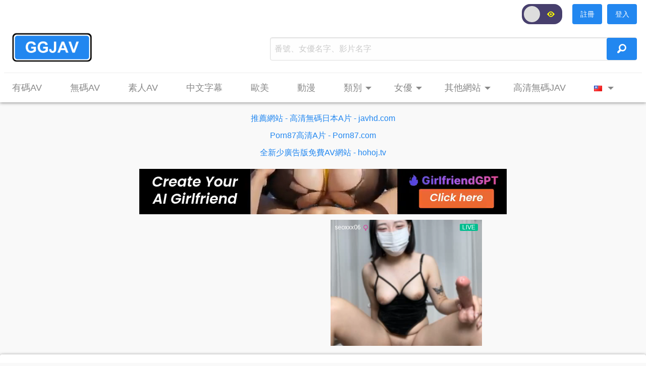

--- FILE ---
content_type: text/html; charset=utf-8
request_url: https://ggjav.com/main/video?id=157464
body_size: 24548
content:
<!DOCTYPE html>
<html lang="zh-Hant">
    <head>
        <title>299EWDX-349 小動物系統的捷徑之美。苗條巨乳人妻乾淨利落，是doero！   - GGJAV | 最齊全的免費線上AV，線上A片，高清日本AV，線上成人影片，JAV</title>
        
        <meta charset="utf-8" >
        
        <meta name="description" content="299EWDX-349，299EWDX-349 小動物系統的捷徑之美。苗條巨乳人妻乾淨利落，是doero！  ，素人，巨乳，中出，人妻，素人，苗條，女優按摩棒，，GGJAV免費提供超過十萬套JAV，線上AV，線上A片，線上成人影片，高清日本AV，素人AV，無碼AV，中文字幕AV，H漫，線上色情影片，線上黃色影片，AV在線看，A片在線看" >
        <meta name="keywords" content="299EWDX-349，巨乳，中出，人妻，素人，苗條，女優按摩棒，，299EWDX-349 小動物系統的捷徑之美。苗條巨乳人妻乾淨利落，是doero！  ，素人，線上AV，線上A片，AV，A片，AV在線觀看，日本AV，JAV，免費，最齊全，成人影片，色情影片，黃片，高清，無碼，愛情動作片，日本，亞洲, 黃色，每天更新"  >

        <meta name="viewport" content="width=device-width, initial-scale=1, user-scalable=no">
        <meta http-equiv="Content-Type" content="text/html; charset=utf-8"/>
        <link rel="icon" href="/resources/icons/icon.png" type='image/x-icon' >
        <link rel="shortcut icon" href="/resources/icons/icon.png">
        
        <!-- og -->
        <meta property="og:site_name" content="GGJAV">
        <meta property="og:title" content="299EWDX-349 小動物系統的捷徑之美。苗條巨乳人妻乾淨利落，是doero！   - GGJAV | 最齊全的免費線上AV，線上A片，高清日本AV，線上成人影片，JAV" >
        <meta property="og:url" content="https://ggjav.com">
        <meta property="og:image" content="https://cdn-1.ggjav.com/media/video/large_157464.jpg">
        <meta property="og:description" content="299EWDX-349，299EWDX-349 小動物系統的捷徑之美。苗條巨乳人妻乾淨利落，是doero！  ，素人，巨乳，中出，人妻，素人，苗條，女優按摩棒，，GGJAV免費提供超過十萬套JAV，線上AV，線上A片，線上成人影片，高清日本AV，素人AV，無碼AV，中文字幕AV，H漫，線上色情影片，線上黃色影片，AV在線看，A片在線看">
        <!--
        <meta property="og:type" content="video">
        <meta property="video:tag" content="巨乳，中出，人妻，素人，苗條，女優按摩棒">
        -->
        
        <!-- JQuery -->
        <script src="https://ajax.googleapis.com/ajax/libs/jquery/3.7.1/jquery.min.js"></script>
        <script src="https://cdnjs.cloudflare.com/ajax/libs/jquery-cookie/1.4.1/jquery.cookie.min.js"></script>

        <!-- Foundation 6 -->
        <script src="https://cdnjs.cloudflare.com/ajax/libs/foundation/6.3.1/js/foundation.min.js"></script>
        <link rel="stylesheet" href="https://cdnjs.cloudflare.com/ajax/libs/foundation/6.3.1/css/foundation.min.css">
        <link rel="stylesheet" href="https://cdnjs.cloudflare.com/ajax/libs/foundicons/3.0.0/foundation-icons.min.css">
        <link rel="stylesheet" href="https://cdnjs.cloudflare.com/ajax/libs/motion-ui/2.0.3/motion-ui.min.css"/>
        
        <script src="/resources/utils.js"></script>
        <link rel="stylesheet" href="/resources/style.css">
        
        <meta name="google-site-verification" content="t_bCnG_dXKuBz3YQ17JwuC49_bKAFpUEe_LwuQU2qKI" />
        <meta name="exoclick-site-verification" content="ae7dad9976728ad5b05ac74fbb147873">
        <meta name="yandex-verification" content="8a616398d7416257" />
        <meta name="msvalidate.01" content="C77CA0B2760EBEDF2287B363FF0DABF7" />
        <meta name="clckd" content="b673a7e6e84bf7f83a032e8b5561a895" />
        
         
    </head>
    
    <style>
.top_bar_one {
    margin-top:8px;
}
.top_bar_one img {
    height: 60px !important;
}
.search {
    margin-top: 10px;
    padding: 0;
    padding-right: 10px;
}
.search input { 
    height: 46px;
    max-width: 1000px;
    margin: 0;
    padding: 0;
    border-radius: 4px;
    border-color: #DDDDDD;
    padding: 8px;
    position: absolute;
    color: #888888;
}
.search input:focus {
    border-color: #2287f0;
}
.search button {
    width: 60px; 
    height: 44px;
    max-width: 1000px;
    padding: 0;
    margin: 0;
    margin-top: 1px;
    position: absolute;
    right: 0;
}
.search_container {
    padding: 0;
    position:relative;
}
.search .fi-magnifying-glass {
    font-size: 1.6em;
}

.top_bar_two {
    margin-top:10px;
    min-height: 40px;
    display: none;
}
.top_bar_two .menu {
    background: white !important;
}

.bottom_line .columns {
    background: #EEEEEE;
    height: 1px;
    margin-top: 20px;
}

.dropdown ul {
    background: black !important;
    border-radius: 4px;
    border-color: #DDDDDD;
}

.menu-list {
    position: absolute;
    font-size: 2.0em;
    right: 16px;
    top: 12px;
}

.off-canvas {
    background: #252525;
}

.list_search button {
    position: absolute;
    right: 0;
    top: 0;
    height: 39px;
    border-radius: 0;
}
.list_search input {
    border-color: #DDDDDD;
    color: #888888;
}
.list_search input:focus {
    border-color: #2287f0;
}

.lang_icon {
    margin-top: -4px;
}

.suggestions {
    position:absolute; 
    padding:0; 
    background:white; 
    width: 100%;
}
.suggestions ul{
    background: white;
    border-radius: 4px;
    border: 1px solid #2287f0;
    padding-bottom: 10px;
    position: relative; z-index: 1;
}
.suggestions li {
    height: 34px;
    margin-left: -8px;
    width: 99%;
}

.suggestions li a {
    text-overflow: ellipsis;  
    overflow: hidden;
    white-space: nowrap;
}

.dropdown > li {
    display: inline-block;
}

.member_menu, .member_menu .menu {
    background: white !important;
}
.member_container {
    min-height: 48px;
    height: 48px;
}

.day-night .switch-paddle {
    border-radius: 16px !important;
    background: #473F6D;
}
.day-night .switch-paddle:after {
    border-radius: 16px !important;
    background: #DDDDDD;
}
.day-night .switch-input:checked+.switch-paddle{
    background: #2287F0;
}
.day-night .switch-inactive i {
    color: yellow;
    margin-top: 12px;
    margin-right: 3px;
    font-size: 14px;
}
.day-night .switch-active i {
    color: yellow;
    margin-top: 12px;
    margin-left: 10px;
    font-size: 16px;
}

/* Small screen only */
@media only screen and (max-width: 39.9375em) {
    .search {
        margin-top: 16px;
        height: 56px;
        padding-right: 0px;
    }
    
    .top_bar_one img {
        margin-left: -10px;
    }
}

/* Medium up */
@media only screen and (min-width:40em) {
}

/* Medium down */
@media only screen and (max-width:63.9375em) {
    .top_bar_two, .bottom_line, .search{
        display: none;
    }
    
    .top_bar_one {
        margin-top: 0px;
        text-align: center;
    }
    
    .top_bar_one img {
        height: 50px !important;
    }
    
    .menu-list {
        display: block;
    }
    
    .member_container {
        display: none;
    }
}

/* Medium only */
@media only screen and (min-width:40em) and (max-width:63.9375em) {
    .top_bar_two, .bottom_line, .search {
        display: none;
    }
}

/* Large up */
@media only screen and (min-width:64em) {
    .dropdown li {
        padding-right: 20px;
    }
    
    .top_bar_two, .bottom_line, .search {
        display: block;
    }
    
    .menu-list {
        display: none;
    }
    
    .member_container {
        display: block;
    }
}  
</style>

<div id="header">
    <div class="off-canvas position-right" id="top-bar-off-canvas" data-off-canvas style="display:none;">
        <ul class="vertical menu accordion-menu" data-accordion-menu style="padding-bottom: 160px;">
            <li>
                <div class="list_search">
                    <input autocomplete="off" id="search2" type="text" placeholder="番號、女優、影片名字">
                    <button class="button blue_button" onclick="search('#search2');"><i class="fi-magnifying-glass"></i></button>
                    
                    <div class="suggestions" style="display: none;">
                        <ul class="menu vertical">
                        </ul>
                    </div>
                </div>
            </li>
            
            <li><a id="login_phone" class="white_a" href="/member/login" style="display:none; margin-top:8px;">登入</a></li>
            <li id="member_menu_phone" style="display:none; margin-top:8px;">
                <a id="email_info_phone" class="white_a" ></a>
                <ul class="menu vertical nested">
                    <li><a class="white_a" href="/main/my_list">我收藏的影片</a></li>
                    <li><a class="white_a" href="/main/my_recommended">爲你推薦的影片</a></li>
                    <li><a class="white_a" href="/member/reset_password">更改密碼</a></li>
                    <li><a class="white_a logout" href="javascript:void(0)">登出</a></li>
                </ul>
            </li>
            <li><a class="white_a" href="/main/censored">有碼AV</a></li>
            <li><a class="white_a" href="/main/uncensored">無碼AV</a></li>
            <li><a class="white_a" href="/main/amateur">素人AV</a></li>
            <li><a class="white_a" href="/main/chinese">中文字幕</a></li>
            <li><a class="white_a" href="/main/europe">歐美</a></li>
            <li><a class="white_a" href="/main/cartoon">動漫</a></li>
            
            <li>
                <a class="white_a">類別</a>
                <ul class="menu vertical nested">
                    <li><a class="white_a" href="/main/all_uncensored_ctg">無碼類別</a></li>
                    <li><a class="white_a" href="/main/all_censored_ctg">全部類別</a></li>
                </ul>
            </li>
            
            <li>
                <a class="white_a">女優</a>
                <ul class="menu vertical nested">
                    <li><a class="white_a" href="/main/all_uncensored_model">無碼女優</a></li>
                    <li><a class="white_a" href="/main/all_censored_model">全部女優</a></li>
                </ul>
            </li>
            
            <li><a class="white_a" href="https://ggjav.com/main/recognize_pornstar">女優人臉識別</a></li>
            <li><a class="white_a" target="_blank" href="	
https://t.fluxtrck.site/c1/1e8e7650-5554-4576-be94-375354987a7a?cv1={banner}">高清無碼JAV</a></li>
            
            <li>
                <a class="white_a">其他網站</a>
                <ul class="menu vertical nested">
                    <li><a class="white_a" target="_blank" href="https://theporndude.com/zh" target="_blank">ThePornDude</a></li>
                    <li><a class="white_a" target="_blank" href="https://escortsites.org">伴遊應召網</a></li>
                    <li><a class="white_a" target="_blank" href="https://thepornbest.com">色情大全</a></li>
                    <li><a class="white_a" target="_blank" href="https://qingse.one/">qingse</a></li>
                    <li><a class="white_a" target="_blank" href="http://jav9999.com">jav9999</a></li>
                    <li><a class="white_a" target="_blank" href="http://goodav17.com/vr/1/">日本VR A片</a></li>
                    <li><a class="white_a" target="_blank" href="http://goodav17.com/type/%E7%84%A1%E7%A2%BC/1/">日本無碼A片</a></li>
                    <li><a class="white_a" target="_blank" href="http://goodav17.com/local/1/">本土自拍AV A片</a></li>
                    <li><a class="white_a" target="_blank" href="https://porn87.com/main/tag?name=%E4%B8%AD%E6%B8%AF%E5%8F%B0">中港台自拍偷拍A片</a></li>
                    <li><a class="white_a" target="_blank" href="https://porn87.com/main/tag?name=%E5%A5%B3%E5%84%AA%E7%84%A1%E7%A2%BC%E7%89%87%E6%B5%81%E5%87%BA">女優無碼片流出</a></li>
                </ul>
            </li>
            
            <li>
                <a class="gray_a"><img src="/resources/icons/zh-tw.png"></a>
                <ul class="menu vertical nested">
                    <li><a class="white_a lang_zh"><img class="lang_icon" src="/resources/icons/zh-tw.png">正體中文</a></li>
                    <li><a class="white_a lang_ja"><img class="lang_icon" src="/resources/icons/ja.png">日本語</a></li>
                    <li><a class="white_a lang_en"><img class="lang_icon" src="/resources/icons/en.png">ENGLISH</a></li>
                </ul>
            </li>
            
            <li>
                <div class="day-night switch large" style="margin-left: 14px; margin-top:10px;">
                    <input class="switch-input" id="day-night2" type="checkbox" name="day-night2">
                    <label class="switch-paddle" for="day-night2">
                        <span class="switch-active" aria-hidden="true"><i class="fi-eye" style="font-size: 1.3em;"></i></span>
                        <span class="switch-inactive" aria-hidden="true"><i class="fi-eye" style="font-size: 1.3em;"></i></span>
                    </label>
                </div>
            </li>
        </ul>
    </div>
    
    <div class="top-bar off-canvas-content" data-off-canvas-content>
        <div class="row member_container" style="visibility:hidden;">
            <a id="login" class="button blue_button" href="/member/login" style="float: right; margin-right: 10px; display: none;">登入</a>
            <a id="register" class="button blue_button" href="/member/register" style="float: right; margin-right: 10px; display: none;">註冊</a>
            
            <ul class="dropdown menu member_menu" data-dropdown-menu style="display:none; float: right;">
                <li>
                    <a class="gray_a" id="email_info" style="display: none;"></a>
                    <ul class="menu">
                        <li><a class="gray_a" href="/main/my_list">我收藏的影片</a></li>
                        <li><a class="gray_a" href="/main/my_recommended">爲你推薦的影片</a></li>
                        <li><a class="gray_a" href="/member/reset_password">更改密碼</a></li>
                        <li><a class="gray_a logout" href="javascript:void(0)">登出</a></li>
                    </ul>
                </li>
            </ul>
            
            <div class="day-night switch large" style="float: right;">
                <input class="switch-input" id="day-night" type="checkbox" name="day-night">
                <label class="switch-paddle" for="day-night">
                    <span class="switch-active" aria-hidden="true"><i class="fi-eye" style="font-size: 1.3em;"></i></span>
                    <span class="switch-inactive" aria-hidden="true"><i class="fi-eye" style="font-size: 1.3em;"></i></span>
                </label>
            </div>
        </div>
        
        <div class="top_bar_one row"  style="z-index: 2;">
            <div class="columns small-12 medium-12 large-5">
                <a href="/home/"><img src="/resources/icons/logo.png"></a>
                <a class="menu-list gray_a" data-toggle="top-bar-off-canvas" aria-expanded="false" aria-controls="top-bar-off-canvas"><i class="fi-list"></i></a>
            </div>
            <div class="columns small-12 medium-12 large-7 search">
                <div class="columns search_container">
                    <input autocomplete="off" id="search1" type="text" placeholder="番號、女優名字、影片名字">
                    <button class="button blue_button" onclick="search('#search1');"><i class="fi-magnifying-glass"></i></button>
                        
                    <div class="suggestions" style="margin-top:48px; display:none;">
                        <ul class="menu vertical">
                        </ul>
                    </div>
                </div>
            </div>
        </div>
        
        <div class="row bottom_line"><div class="columns small-12"></div></div>
        
        <div class="top_bar_two row show_for_large">
            <ul class="dropdown menu" data-dropdown-menu style="display:none;">
                <li><a class="gray_a large_font_1" href="/main/censored">有碼AV</a></li>
                <li><a class="gray_a large_font_1" href="/main/uncensored">無碼AV</a></li>
                <li><a class="gray_a large_font_1" href="/main/amateur">素人AV</a></li>
                <li><a class="gray_a large_font_1" href="/main/chinese">中文字幕</a></li>
                <li><a class="gray_a large_font_1" href="/main/europe">歐美</a></li>
                <li><a class="gray_a large_font_1" href="/main/cartoon">動漫</a></li>
                
                <li>
                    <a class="gray_a large_font_1">類別</a>
                    <ul class="menu">
                        <li><a class="gray_a" href="/main/all_uncensored_ctg">無碼類別</a></li>
                        <li><a class="gray_a" href="/main/all_censored_ctg">全部類別</a></li>
                    </ul>
                </li>
                
                <li>
                    <a class="gray_a large_font_1">女優</a>
                    <ul class="menu">
                        <li><a class="gray_a" href="/main/all_uncensored_model">無碼女優</a></li>
                        <li><a class="gray_a" href="/main/all_censored_model">全部女優</a></li>
                        <li><a class="gray_a" href="https://ggjav.com/main/recognize_pornstar">女優人臉識別</a></li>
                    </ul>
                </li>
                
                <li>
                    <a class="gray_a large_font_1">其他網站</a>
                    <ul class="menu">
                        <li><a class="gray_a" target="_blank" href="https://theporndude.com/zh">ThePornDude</a></li>
                        <li><a class="gray_a" target="_blank" href="https://escortsites.org">伴遊應召網</a></li>
                        <li><a class="gray_a" target="_blank" href="https://thepornbest.com">色情大全</a></li>
                        <li><a class="gray_a" target="_blank" href="https://qingse.one/">qingse</a></li>
                        <li><a class="gray_a" target="_blank" href="http://jav9999.com">jav9999</a></li>
                        <li><a class="gray_a" target="_blank" href="http://goodav17.com/vr/1/">日本VR A片</a></li>
                        <li><a class="gray_a" target="_blank" href="http://goodav17.com/type/%E7%84%A1%E7%A2%BC/1/">日本無碼A片</a></li>
                        <li><a class="gray_a" target="_blank" href="http://goodav17.com/local/1/">本土自拍AV A片</a></li>
                        <li><a class="gray_a" target="_blank" href="https://porn87.com/main/tag?name=%E4%B8%AD%E6%B8%AF%E5%8F%B0">中港台自拍偷拍A片</a></li>
                        <li><a class="gray_a" target="_blank" href="https://porn87.com/main/tag?name=%E5%A5%B3%E5%84%AA%E7%84%A1%E7%A2%BC%E7%89%87%E6%B5%81%E5%87%BA">女優無碼片流出</a></li>
                        <li><a class="gray_a" href="https://ggjav.com/main/recognize_pornstar">女優人臉識別</a></li>
                    </ul>
                </li>
               
                <li><a class="gray_a large_font_1" target="_blank" href="https://t.fluxtrck.site/c1/1e8e7650-5554-4576-be94-375354987a7a?cv1={banner}">高清無碼JAV</a></li>
                
                <li>
                    <a class="gray_a large_font_1"><img src="/resources/icons/zh-tw.png"></a>
                    <ul class="menu">
                        <li><a class="gray_a lang_zh"><img class="lang_icon" src="/resources/icons/zh-tw.png">正體中文</a></li>
                        <li><a class="gray_a lang_ja"><img class="lang_icon" src="/resources/icons/ja.png">日本語</a></li>
                        <li><a class="gray_a lang_en"><img class="lang_icon" src="/resources/icons/en.png">ENGLISH</a></li>
                    </ul>
                </li>
            </ul>
        </div>
    </div>
</div>

<div class="row" style="text-align: center; margin-top: 20px; padding-left:10px; padding-right:10px;">
    <a class="blue_a" target="_blank" href="https://t.fluxtrck.site/c1/6ecf7066-a431-4ae0-8f31-efa6200d97ce?cv1={banner}">
        推薦網站 - 高清無碼日本A片 - javhd.com
    </a>
</div>

<div class="row" style="text-align: center; margin-top: 10px; padding-left:10px; padding-right:10px;">
    <a class="blue_a" target="_blank" href="https://porn87.com">
      	Porn87高清A片 - Porn87.com
    </a>
</div>

<div class="row" style="text-align: center; margin-top: 10px; padding-left:10px; padding-right:10px;">
    <a class="blue_a" target="_blank" href="https://hohoj.tv">
      	全新少廣告版免費AV網站 - hohoj.tv
    </a>
</div>

<script type="text/javascript">
function search(ele) {
    string = $(ele).val().trim();
    if (string.length > 0) {
        window.location.href = "/main/search?string="+string;
    }
}

$(document).ready(function() {
    // show top bar
    $(".dropdown").css("display", "block");
    
    $("#top-bar-off-canvas").css("display", "block");
        
    $("#search1").on('keyup', function (e) {
        if (e.keyCode == 13) {
            search("#search1");
        }
    });
    
    $("#search2").on('keyup', function (e) {
        if (e.keyCode == 13) {
            search("#search2");
        }
    });
    
    $(".member_container").css("visibility", "visible");
    
    // set language's switches
    function get_full_path() {
        var url = window.document.location.href;
        var path_name = window.document.location.pathname;
        var args = "";
        if (url.split('?').length>1)
            args = '?' + url.split('?').slice(1).join('?');
            
            
        // eliminates category or model page
        if (path_name.indexOf("/ctg")>-1 || path_name.indexOf("/model")>-1) {
            path_name = "/";
            args = "";
        }
        
        return path_name.replace('/ja', '').replace('/en', '') + args;
    }
    
    $('.lang_zh').attr('href', get_full_path());
    $('.lang_ja').attr('href', '/ja'+get_full_path());
    $('.lang_en').attr('href', '/en'+get_full_path());
    
    $('.lang_zh').click(function() {
        $.cookie("lang", "zh-Hant", {path:"/", expires:30});
    });
    $('.lang_ja').click(function() {
        $.cookie("lang", "ja", {path:"/", expires:30});
    });
    $('.lang_en').click(function() {
        $.cookie("lang", "en", {path:"/", expires:30});
    });
    
    // get suggestions from server
    $.get('/main/search_records', function(data, status) {
        if (status == 'success') {
            all_suggestions = data;
        }
    });
    
    // Check login
    if (hasLoggedIn()) {
        $("#email_info").html($.cookie("email"));
        $("#email_info_phone").html($.cookie("email"));
        $("#email_info").css("display", "block");
        $("#member_menu_phone").css("display", "block");
    } else {
        $("#login").css("display", "block");
        $("#login_phone").css("display", "block");
        $("#register").css("display", "block");
    }
    
    // Logout 
    $(".logout").click(function() {
        logout();
        window.location.reload();
    });
});

// hide suggestions
$('.suggestions').hide();
    
let max_suggestions = 10;
let all_suggestions = new Array();

// search box suggestions
function make_suggestions(id) {
    suggestions = $(id).siblings(".suggestions");
    ul = suggestions.find('ul');
    
    // clear all current suggestions
    ul.find('li').remove();
    
    // make new match suggestions
    let text = $(id).val().trim().toLowerCase();
    if (text.length > 0) {
        let m = 0;
        for (let i=0, len=all_suggestions.length; i<len && m<max_suggestions; ++i) {
            let t = all_suggestions[i].toLowerCase();
            if (t.indexOf(text) != -1) {
                ul.append("<li><a class='gray_a'>"+t+"</a></li>");
                ++m;
            }
        }
    }
    
    // show suggestions if more than one, else hide
    if (ul.find('li').length > 0) {
        suggestions.show();
    } else {
        suggestions.hide();
    }
    
    // listen suggestion's click
    ul.find('a').click(function() {
        suggestions.siblings('input').val($(this).text());
        suggestions.hide();
        search(id);
    });
}

var select_index = -1;
var select_text = '';
var default_text = '';
function select_suggection(code) {
    suggestions = $("#search1").siblings(".suggestions").find('li');
    max_select = suggestions.length-1;
    
    if (max_select == -1) {
        return;
    }
    
    if (select_index == -1 && code == 38) {
        return;
    }
    
    if (select_index == -1) {
        default_text = $("#search1").val();
    }
    
    if (code == 38) {
        --select_index;
        if (select_index <= -1) {
            select_index = -1;
        }
    } else if (code == 40) {
        ++select_index;
        if (select_index >= max_select) {
            select_index = max_select;
        }
    }
    
    if (select_index != -1) {
        select_text = $(suggestions[select_index]).find('a').text();
        $("#search1").val(select_text);
    } else {
        $("#search1").val(default_text); 
    }
}
function set_select_color() {
    suggestions = $("#search1").siblings(".suggestions").find('li a');
    for (i=0; i<suggestions.length; ++i) {
        if (i == select_index) {
            $(suggestions[i]).css("color", "#AAAAAA");
        } else {
            $(suggestions[i]).css("color", "#888888");
        }  
    }
}

var doing1=false;

document.getElementById('search1').addEventListener('compositionstart',function(e){
    doing1 = true;
}, false);
$("#search1").on('keyup', function(e) {
    if (!doing1) {
        if (e.keyCode==37 || e.keyCode==38 || e.keyCode==39 || e.keyCode ==40) {
            select_suggection(e.keyCode);
            set_select_color();
        } else {
            make_suggestions("#search1");
            select_index = -1;
        }
    }
});
document.getElementById('search1').addEventListener('compositionend',function(e){
    doing1 = false;
    if (e.keyCode==37 || e.keyCode==38 || e.keyCode==39 || e.keyCoded==40) {
        select_suggection(e.keyCode);
        set_select_color();
    } else {
        make_suggestions("#search1");
        select_index = -1;
    }
}, false);

$("#search1").on('keydown', function(e) {
    if (!doing1) {
        if (e.keyCode==38 || e.keyCode ==40) {
            return false;
        }
    }
});

var doing2=false;
document.getElementById('search2').addEventListener('compositionstart',function(e){
    doing2 = true;
}, false);
$("#search2").on('keyup', function() {
    if (!doing2) {
        make_suggestions("#search2");
    }
});
document.getElementById('search2').addEventListener('compositionend',function(e){
    doing2 = false;
    make_suggestions("#search2");
}, false);

function hide_suggestions(e) {
    suggestions = $(this).siblings(".suggestions");
    setTimeout(function() {
        suggestions.hide();
    }, 300);
}

function show_suggestions() {
    suggestions = $(this).siblings(".suggestions");
    if (suggestions.find('li').length > 0) {
        $(this).siblings(".suggestions").show();
    }
}

$("#search1").focus(show_suggestions);
$("#search1").blur(hide_suggestions);
$("#search2").focus(show_suggestions);
$("#search2").blur(hide_suggestions);

function changeToDayMode() {
    $("#night_style").remove();
    $("#day-night").prop("checked", false);
    $("#day-night2").prop("checked", false);
    $.cookie("day-night", "day", {path:"/", expires:30});
}
function changeToNightMode() {
    let night_style = $("<style id='night_style'></style>").html("body{background:#101010}.chunk{color:#DDD!important;background:#1D1D1D;border:1px solid;border-color:#282828;box-shadow:0 0 0 0!important;-moz-box-shadow:0 0 0 0!important;-webkit-box-shadow:0 0 0 0!important;-o-box-shadow:0 0 0 0!important}.title_text{color:#DDD}.title_line{background-color:#2C2C2C!important}.bottom_line .columns{background:#2C2C2C}footer{border:1px solid;border-width:1px 0 0;border-color:#282828;background:#1D1D1D;box-shadow:0 0 0 0!important;-moz-box-shadow:0 0 0 0!important;-webkit-box-shadow:0 0 0 0!important;-o-box-shadow:0 0 0 0!important}.top-bar{border:1px solid;border-width:0 0 1px;border-color:#282828;background:#1D1D1D!important;background-color:#1D1D1D!important;box-shadow:0 0 0 0!important;-moz-box-shadow:0 0 0 0!important;-webkit-box-shadow:0 0 0 0!important;-o-box-shadow:0 0 0 0!important}.top-bar .menu{background:#1D1D1D!important}.is-dropdown-submenu{border:1px solid!important;border-color:#333!important}.menu-list{color:#DDD!important}.suggestions{border-radius:4px;overflow:hidden!important;background-color:#1D1D1D!important}.suggestions ul{border:1px solid!important;border-color:#333!important;background-color:#1D1D1D!important}.suggestions li{background-color:#1D1D1D!important;margin-left:1px}.suggestions .menu{background-color:#1D1D1D!important}.gray_a{text-decoration:none;color:#CCC}.gray_a:link{text-decoration:none;color:#CCC}.gray_a:visited{text-decoration:none;color:#CCC}.gray_a:active{text-decoration:none;color:#CCC}.gray_a:hover{color:#EEE!important}.item_views{color:#DDD!important}input{border:0!important}.info{color:#DDD!important}.tabs li,.tabs .is-active a{background-color:#1D1D1D!important}.tabs li,.tabs a:hover{background-color:#1D1D1D!important}.reveal{background-color:#1D1D1D!important;color:#DDD!important}.reveal label{color:#DDD!important}.reveal .radio-item{background:#1D1D1D!important}.radio-item,.radio-item:focus{color:#CCC!important}.radio-item:hover{color:#FFF!important}.radio:checked + .radio-item,.radio:checked + .radio-item:active{color:#FFF!important}select{background-color:#1D1D1D!important;color:#DDD!important;box-shadow:0 0 0 0!important;-moz-box-shadow:0 0 0 0!important;-webkit-box-shadow:0 0 0 0!important;-o-box-shadow:0 0 0 0!important;border-color:#777!important}");
    $("body").append(night_style);
    $("#day-night").prop("checked", true);
    $("#day-night2").prop("checked", true);
    $.cookie("day-night", "night", {path:"/", expires:30});
}

// Check if night mode on
$("#day-night").click(function() {
    if ($("#day-night").prop("checked")) {
        changeToNightMode();
    } else {
        changeToDayMode();
    }
});
$("#day-night2").click(function() {
    if ($("#day-night2").prop("checked")) {
        changeToNightMode();
    } else {
        changeToDayMode();
    }
});

// Init night mode
if ($.cookie("day-night") && $.cookie("day-night") == "night") {
    changeToNightMode();
}
</script>


    <body>
        
<style>
.info {
    margin-bottom: 30px;
    padding: 0;
    color: #888888;
}

.ctg_button {
    margin-top: 12px;
    margin-right: 10px;
    padding: 6px;
}

.model {
    margin-top: 8px;
    width: 70px;
    font-size: 0.92em;
    text-align: center;
    display: inline-block;
    margin-right: 10px;
}
.model .model_name {
    text-overflow: ellipsis;  
    overflow: hidden;
    white-space: nowrap;
}
.model img {
    border-radius: 90px;
}

.review {
    margin-top: 20px;
}
.review_bar {
    display: inline-block;
    border: 1px solid;
    border-radius: 8px;
    padding: 4px;
  
}
.review_button {
    display: inline-block;
    margin-top: 8px;
    width: 100%;
}
.review_button .button {
    width: 60px;
}
.review_button .red_button {
    float: right;
}
.review .fi-like, .review .fi-dislike {
    font-size: 1.3em;
    padding-top: -4px;
}
.progress {
    margin-bottom: -4px; 
    background-color: #CC4B37 !important;
}

.previews img {
    border-radius: 8px;
    margin-top: 16px;
    width: 100%;
}
.review_bar {
    width: 100%;
  
}

.video {
    color: #888888;
}
.server_bt {
    margin-right: 10px;
}

.container {
    margin-top: 20px;
    
}
.container iframe {
    background: black;
}
/* Small screen only */
@media only screen and (max-width: 39.9375em) {
    .container {
        height: 260px;
    }
}
/* Medium only */
@media only screen and (min-width:40em) and (max-width:63.9375em) {
    .container {
        height: 400px;
    }
}

/* Large up */
@media only screen and (min-width:64em) {
    .container {
        height: 630px;
    }
}  

.ads_video {
    margin-top: -30px;
    margin-bottom: 30px;
}
</style>

<div class="row" style="margin-top:30px;">
    <div class="ads_video">
    <div class="row" style="margin:0 auto; text-align: center; margin-top:20px; margin-bottom:-20px;"> 
    <style>
    /* Meddium down */
    @media only screen and (max-width:727px) {
        .pc_ads {
            display: none;
        }
    } 
    
    /* Large up */
    @media only screen and (min-width:728px) {
        .pc_ads {
            display: block;
        }
        .mobile_ads {
            display: none;
        }
    } 
    </style> 

    <div id="ads_728_90_1" class="pc_ads">
    </div>
    
    <div class="mobile_ads">
    <!--
        <script type="text/javascript">
var ad_idzone = "3378941",
	 ad_width = "300",
	 ad_height = "100";
</script>
<script type="text/javascript" src="https://ads.exosrv.com/ads.js"></script>
<noscript><iframe src="https://syndication.exosrv.com/ads-iframe-display.php?idzone=3378941&output=noscript&type=300x100" width="300" height="100" scrolling="no" marginwidth="0" marginheight="0" frameborder="0"></iframe></noscript>-->

        <!--<iframe referrerpolicy="no-referrer" data-link="https://r.trackwilltrk.com/s1/1c0daa29-0650-4d39-bb09-b4b0095d026b" src="javascript:window.location.replace(this.frameElement.dataset.link)" width="300" height="100" scrolling="no" marginwidth="0" marginheight="0" frameborder="0"></iframe>-->
        
        <script data-cfasync="false" type="text/javascript" src="//endowmentoverhangutmost.com/lv/esnk/1978878/code.js" async class="__clb-1978878"></script>
    </div>
</div>

<script>
function isMobile() {
  var check = false;
  (function(a){if(/(android|bb\d+|meego).+mobile|avantgo|bada\/|blackberry|blazer|compal|elaine|fennec|hiptop|iemobile|ip(hone|od)|iris|kindle|lge |maemo|midp|mmp|mobile.+firefox|netfront|opera m(ob|in)i|palm( os)?|phone|p(ixi|re)\/|plucker|pocket|psp|series(4|6)0|symbian|treo|up\.(browser|link)|vodafone|wap|windows ce|xda|xiino/i.test(a)||/1207|6310|6590|3gso|4thp|50[1-6]i|770s|802s|a wa|abac|ac(er|oo|s\-)|ai(ko|rn)|al(av|ca|co)|amoi|an(ex|ny|yw)|aptu|ar(ch|go)|as(te|us)|attw|au(di|\-m|r |s )|avan|be(ck|ll|nq)|bi(lb|rd)|bl(ac|az)|br(e|v)w|bumb|bw\-(n|u)|c55\/|capi|ccwa|cdm\-|cell|chtm|cldc|cmd\-|co(mp|nd)|craw|da(it|ll|ng)|dbte|dc\-s|devi|dica|dmob|do(c|p)o|ds(12|\-d)|el(49|ai)|em(l2|ul)|er(ic|k0)|esl8|ez([4-7]0|os|wa|ze)|fetc|fly(\-|_)|g1 u|g560|gene|gf\-5|g\-mo|go(\.w|od)|gr(ad|un)|haie|hcit|hd\-(m|p|t)|hei\-|hi(pt|ta)|hp( i|ip)|hs\-c|ht(c(\-| |_|a|g|p|s|t)|tp)|hu(aw|tc)|i\-(20|go|ma)|i230|iac( |\-|\/)|ibro|idea|ig01|ikom|im1k|inno|ipaq|iris|ja(t|v)a|jbro|jemu|jigs|kddi|keji|kgt( |\/)|klon|kpt |kwc\-|kyo(c|k)|le(no|xi)|lg( g|\/(k|l|u)|50|54|\-[a-w])|libw|lynx|m1\-w|m3ga|m50\/|ma(te|ui|xo)|mc(01|21|ca)|m\-cr|me(rc|ri)|mi(o8|oa|ts)|mmef|mo(01|02|bi|de|do|t(\-| |o|v)|zz)|mt(50|p1|v )|mwbp|mywa|n10[0-2]|n20[2-3]|n30(0|2)|n50(0|2|5)|n7(0(0|1)|10)|ne((c|m)\-|on|tf|wf|wg|wt)|nok(6|i)|nzph|o2im|op(ti|wv)|oran|owg1|p800|pan(a|d|t)|pdxg|pg(13|\-([1-8]|c))|phil|pire|pl(ay|uc)|pn\-2|po(ck|rt|se)|prox|psio|pt\-g|qa\-a|qc(07|12|21|32|60|\-[2-7]|i\-)|qtek|r380|r600|raks|rim9|ro(ve|zo)|s55\/|sa(ge|ma|mm|ms|ny|va)|sc(01|h\-|oo|p\-)|sdk\/|se(c(\-|0|1)|47|mc|nd|ri)|sgh\-|shar|sie(\-|m)|sk\-0|sl(45|id)|sm(al|ar|b3|it|t5)|so(ft|ny)|sp(01|h\-|v\-|v )|sy(01|mb)|t2(18|50)|t6(00|10|18)|ta(gt|lk)|tcl\-|tdg\-|tel(i|m)|tim\-|t\-mo|to(pl|sh)|ts(70|m\-|m3|m5)|tx\-9|up(\.b|g1|si)|utst|v400|v750|veri|vi(rg|te)|vk(40|5[0-3]|\-v)|vm40|voda|vulc|vx(52|53|60|61|70|80|81|83|85|98)|w3c(\-| )|webc|whit|wi(g |nc|nw)|wmlb|wonu|x700|yas\-|your|zeto|zte\-/i.test(a.substr(0,4))) check = true;})(navigator.userAgent||navigator.vendor||window.opera);
  return check;
};

if(!isMobile()) {
    $("#ads_728_90_1").append('<iframe width="728" src="https://syndication.exosrv.com/ads-iframe-display.php?idzone=3378943&output=noscript&type=728x90" height="90" scrolling="no" marginwidth="0" marginheight="0" frameborder="0"></iframe>');
}
</script>

    <div class="row align-center" style="margin:0 auto; text-align: center; margin-top:20px; margin-bottom:-20px;">

<div class="columns small-12 medium-6 medium-text-right" style="margin-top:4px;">
<script data-cfasync="false" type="text/javascript" src="//endowmentoverhangutmost.com/lv/esnk/2007361/code.js" async class="__clb-2007361"></script>
</div>

<!--
<div class="columns small-12 medium-6 medium-text-right" style="margin-top:4px;">
<iframe referrerpolicy="no-referrer" data-link="https://r.trackwilltrk.com/s1/2f362848-e3fd-4ccd-b0aa-d0e79a024930" src="javascript:window.location.replace(this.frameElement.dataset.link)" width="300" height="250" scrolling="no" marginwidth="0" marginheight="0" frameborder="0"></iframe>
</div>



<!--<iframe src='https://syndication.exosrv.com/ads-iframe-display.php?idzone=3378949&output=noscript&type=300x250' width='300' height='250' scrolling='no' marginwidth='0' marginheight='0' frameborder='0'></iframe>-->

<div class="columns small-12 medium-6 medium-text-left" style="margin-top:4px;">
<iframe referrerpolicy="no-referrer" data-link="https://t.fluxtrck.site/s1/36ebe0b5-1868-4e89-9893-d8c9d11225c1?cv1={banner}" src="javascript:window.location.replace(this.frameElement.dataset.link)" width="300" height="250" scrolling="no" marginwidth="0" marginheight="0" frameborder="0"></iframe>
</div>
</div>

    </div>
    
    <div class="columns small-12 chunk">
        <div class="title columns small-12 large_font_5">
            <div class="columns small-12 title_text" style="margin-bottom: 16px;">299EWDX-349 小動物系統的捷徑之美。苗條巨乳人妻乾淨利落，是doero！  </div>
            <div class="title_line columns small-12" ></div>
        </div>
        
        <div class="info columns small-12">
            <div class="columns large-6 medium-8" style="margin-top:12px;">
                <img src="https://cdn-1.ggjav.com/media/video/large_157464.jpg" style="border-radius:8px;" onerror="this.src='/resources/icons/no_image.png';" alt="299EWDX-349 小動物系統的捷徑之美。苗條巨乳人妻乾淨利落，是doero！  " loading="lazy">
                
                 <!-- Review -->
                <div class="review large-5">
                    <div class="review_bar">
                        <div class="success progress">
                            <div id="review_progress" class="progress-meter" style="width: 100%"></div>
                        </div>
                        <span id="like_time"><i class="fi-like"></i> 2</span>
                        <span id="dislike_time" style="float:right;"><i class="fi-dislike"></i> 0</span>
                    </div>
                    
                    <div class="review_button">
                        <a class="button blue_button" onclick="like()"><i class="fi-like"></i></a>
                        <a class="button red_button" onclick="dislike()"><i class="fi-dislike"></i></a>
                        
                        <script type="text/javascript">
                            var like_time = 2;
                            var dislike_time = 0;
                            var liked = false;
                            
                            function like() {      
                               if (!liked) {                           
                                   $.post({url:"/main/review", data:{like: "1", id:"157464" }, async:true, success:function(json_data) {
                                        liked = true;
                                    }, dataType:"json"});
                                    
                                    $("#like_time").html("<i class='fi-like'></i> "+ String(++like_time))
                                    $("#review_progress").css("width", String(like_time*100/(like_time+dislike_time))+"%");
                                }
                            }
                            
                            function dislike() {
                                if (!liked) {  
                                    $.post({url:"/main/review", data:{like: "0", id:"157464"}, async:true, success:function(json_data) {
                                        liked = true;
                                    }, dataType:"json"});
                                    
                                        
                                    $("#dislike_time").html("<i class='fi-dislike'></i> "+ String(++dislike_time))
                                    $("#review_progress").css("width", String(like_time*100/(like_time+dislike_time))+"%");
                                }
                            }
                        </script>
                    </div>
                </div>
                
                <!-- Add to my list -->
                <a id="add_video_to_list_button" class="button blue_button large-5 small-12" href="javascript:void(0)" data-open="add_video_to_list_modal">收藏影片 <i class="fi-plus"></i></a>
                 
                <style>
#my_list {
    height: 250px;
    line-height: 30px !important;
    overflow-y: scroll;
    border-radius: 4px !important;
    border: 1px solid !important;
    border-color: #DDDDDD !important;
    list-style: none;
    margin-left: 0;
    padding: 0;
}
#my_list li {
    height: 30px;
}
.radio {
    display:none;
    margin: 0 !important;
}
.radio-item, .radio-item:focus {
    margin: 0 !important;
    padding: 0;
    padding-left: 8px;
    height: 30px;
    line-height: 30px;
    min-width: 100%;
    text-align: left;
    color: #888888 !important;
    border-color: #AAAAAA !important; 
    background: white !important;
    -khtml-user-select: none;
    -o-user-select: none;
    -moz-user-select: none;
    -webkit-user-select: none;
    user-select: none;
    font-size: 0.94em !important;
}
.radio-item:hover {
    border-color: #FFBF2E !important; 
    color: white !important;
    background: #FFBF2E !important;
}
.radio:checked + .radio-item,
.radio:checked + .radio-item:active {
    border-color: #FFBF2E !important; 
    color: white !important;
    background: #FFBF2E !important;
}

#new_list_name { 
    padding: 0;
    border-radius: 4px;
    border-color: #DDDDDD !important;
    padding: 8px !important;
}
#new_list_name:focus {
    border-color: #2287f0 !important;
}

.reveal {
    outline:0 !important;
}
</style>
<div class="reveal" id="add_video_to_list_modal" data-reveal>
    <div class="row" style="margin-top:30px;">
        <div class="columns small-12" >
            <div id="notice" style="display: none;">
                <p></p>
            </div>
        </div>
            
        <div class="columns small-12">
            <input type="radio" id="rbt_old_list" name="list_type" value="old_list"><label for="rbt_old_list">我的列表</label><span id="list_count" style="float:right;"></span>
            <ul id="my_list">
            </ul>
        </div>
        
        <div class="columns small-12">
            <input type="radio" id="rbt_new_list" name="list_type" value="new_list"><label for="rbt_new_list">創建新列表</label>
            <input id="new_list_name" type="text" placeholder="輸入新列表名字" maxlength=30>
        </div>
        
        <div class="columns">
            <a id="submit" class="button blue_button small-12" href="javascript:void(0)">確認收藏影片</a>
        </div>
    </div>

    <button class="close-button" data-close aria-label="Close modal" type="button">
        <span aria-hidden="true">&times;</span>
    </button>
</div>
<script>
function addVideoToList() {
    /// Check if logged in
    var loggedIn = hasLoggedIn();
    if (!loggedIn) {
        window.location.href = "/member/login?redirect=" + window.location.pathname + window.location.search;
        return;
    }
    
    // Get all video list from server
    var mid = $.cookie("id");
    var token = $.cookie("token");
    $.post('/main/get_all_list', {
        mid: mid,
        token: token,
    }, function(data, status) {
        if (status == "success") {
            // Success
            if (data.status_code == "success") {
                // Success
                $("#list_count").html(data.my_list.length+"/30");
                if (data.my_list.length == 0) {
                    $("#rbt_new_list").click();
                } else {
                    $("#rbt_old_list").click();
                    
                    // Empty list
                    $("#my_list").empty();
                    
                    // Add list to combo box
                    for (var i in data.my_list) {
                        var l = data.my_list[i];
                        var html = "<li><input type='radio' class='radio' name='old_list' value='"+l.lid+"' id='old_list_"+l.lid+"'>"+"<label class='radio-item' for='old_list_"+l.lid+"'>"+l.name+" ("+l.count+")"+"</li>";
                        $("#my_list").append(html);
                    }
                }
            // Failed   
            } else if (data.status_code == "auth_failed") {
                logout();
                window.location.href = "/member/login?redirect=" + window.location.pathname + window.location.search;
            } 
        }
    }).fail(function(){
        alertCallout("notice", "網絡或伺服器出錯，請稍後重試");
    });
}

$('#add_video_to_list_button').click(addVideoToList);

$('input[type=radio][name=list_type]').change(function() {
    if (this.value == "old_list") {
        $("#new_list_name").attr("disabled", true);
        $("#my_list").attr("disabled", false);
        $("#my_list li input").attr("disabled", false);
    } else {
        $("#new_list_name").attr("disabled", false);
        $('input[name="old_list"]').prop('checked', false);
        $("#my_list li input").attr("disabled", true);
        $("#my_list").attr("disabled", true);
        $("#new_list_name").focus();
    }
});

$("#submit").click(function() {
    // Add video to list
    var type = $('input[type=radio][name=list_type]:checked').val();
    if (type == null) {
        return;
    }
    var mid = $.cookie("id");
    var token = $.cookie("token");
    var vid = 157464;
    var lid = $('input[type=radio][name=old_list]:checked').val();
    var name = $("#new_list_name").val().trim();
    
    if (type == "old_list" && lid == null) {
        alertCallout("notice", "必須選擇一個列表");  
        return;
    } else if (type == "new_list" && name.length == 0) {
        alertCallout("notice", "列表名字不能少於一個字符"); 
        return;
    }
    
    $.post('/main/add_video_to_list', {
        type: type,
        mid: mid,
        token: token,
        vid: vid,
        lid: lid,
        name: name
    }, function(data, status) {
        if (status == "success") {
            // Success
            if (data.status_code == "success") {
                alert("成功添加影片至列表");
                $(".close-button").click();
            // Failed   
            } else if (data.status_code == "auth_failed") {
                logout();
                window.location.href = "/member/login?redirect=" + window.location.pathname + window.location.search;
            // Exceed
            } else if (data.status_code == "exceed") {
                alertCallout("notice", "列表已滿，請刪除後在增加");
            }
            
        }
    }).fail(function(){
        alertCallout("notice", "網絡或伺服器出錯，請稍後重試");
    });
});
</script>

            </div>
            
            <div class="columns large-6 medium-4" style="margin-top:12px;">
                <div>番號：299EWDX-349</div>
                
                <div style="margin-top:20px;">類別：</div>
                <div><a class="blue_button button ctg_button" href="/main/amateur">素人</a>
                </a><a class="blue_button button ctg_button" href="/main/ctg?ctgs=巨乳">巨乳</a><a class="blue_button button ctg_button" href="/main/ctg?ctgs=中出">中出</a><a class="blue_button button ctg_button" href="/main/ctg?ctgs=人妻">人妻</a><a class="blue_button button ctg_button" href="/main/ctg?ctgs=素人">素人</a><a class="blue_button button ctg_button" href="/main/ctg?ctgs=苗條">苗條</a><a class="blue_button button ctg_button" href="/main/ctg?ctgs=女優按摩棒">女優按摩棒</a></div>
                
                
                
                
                
                
                <!-- Share button -->
                <div style="margin-top: 20px;">分享：</div>
                <div style="margin-left: -20px; margin-top: 8px;">
                    <style>
                        ul.share-buttons{
                          list-style: none;
                          padding: 0;
                        }

                        ul.share-buttons li{
                          display: inline;
                        }

                        ul.share-buttons .sr-only {
                          position: absolute;
                          clip: rect(1px 1px 1px 1px);
                          clip: rect(1px, 1px, 1px, 1px);
                          padding: 0;
                          border: 0;
                          height: 1px;
                          width: 1px;
                          overflow: hidden;
                        }

                        ul.share-buttons img{
                          width: 40px;
                        }
                    </style>
                    
                    <ul class="share-buttons">
                      <li><a href="https://www.facebook.com/sharer/sharer.php?u=https://ggjav.com/main/video?id=157464&t=299EWDX-349 小動物系統的捷徑之美。苗條巨乳人妻乾淨利落，是doero！  " title="Share on Facebook" target="_blank"><img alt="Share on Facebook" src="/resources/social_flat_rounded_rects_svg/Facebook.svg"></a></li>
                      
                      <li><a href="https://twitter.com/share?url=https://ggjav.com/main/video?id=157464&text=299EWDX-349 小動物系統的捷徑之美。苗條巨乳人妻乾淨利落，是doero！  " target="_blank" title="Tweet"><img alt="Tweet" src="/resources/social_flat_rounded_rects_svg/Twitter.svg"></a></li>
                      
                      <li><a href="http://www.tumblr.com/share/link?url=https://ggjav.com/main/video?id=157464" target="_blank" title="Tumblr"><img alt="Tumblr" src="/resources/social_flat_rounded_rects_svg/Tumblr.svg"></a></li>
                      
                      <li><a href="https://social-plugins.line.me/lineit/share?url=https://ggjav.com/main/video?id=157464" target="_blank" title="Line"><img alt="Line" src="/resources/social_flat_rounded_rects_svg/Line.png"></a></li>
                      
                      <li><a href="https://telegram.me/share/url?url=https://ggjav.com/main/video?id=157464" target="_blank"><img alt="Line" src="/resources/social_flat_rounded_rects_svg/telegram.svg"></a></li>
                      
                      <li><a href="https://api.whatsapp.com/send?text=https://ggjav.com/main/video?id=157464" target="_blank"><img alt="Line" src="/resources/social_flat_rounded_rects_svg/whatsapp.svg"></a></li>
                    </ul>
                </div>
            </div>
        </div>
    </div>
    
    <div class="columns">
    <div class="row" style="margin:0 auto; text-align: center; margin-top:20px; margin-bottom:-20px;"> 
    <style>
    /* Medium down */
    @media only screen and (max-width:727px) {
        .pc_ads {
            display: none;
        }
    }
    /* Large up */
    @media only screen and (min-width:728px) {
        .pc_ads {
            display: block;
        }
        .mobile_ads {
            display: none;
        }
    } 
    </style>    
    
    <div id="ads_728_90_2" class="pc_ads">
    </div>
    
    
    <div id="ads_300x100_2" class="mobile_ads">
       <!--<iframe src="//a.realsrv.com/iframe.php?idzone=3378957&size=300x100" width="300" height="100" scrolling="no" marginwidth="0" marginheight="0" frameborder="0"></iframe>-->
       <script data-cfasync="false" type="text/javascript" src="//endowmentoverhangutmost.com/lv/esnk/1978877/code.js" async class="__clb-1978877"></script>
    </div>
</div>

<script>
/*
function isMobile() {
  var check = false;
  (function(a){if(/(android|bb\d+|meego).+mobile|avantgo|bada\/|blackberry|blazer|compal|elaine|fennec|hiptop|iemobile|ip(hone|od)|iris|kindle|lge |maemo|midp|mmp|mobile.+firefox|netfront|opera m(ob|in)i|palm( os)?|phone|p(ixi|re)\/|plucker|pocket|psp|series(4|6)0|symbian|treo|up\.(browser|link)|vodafone|wap|windows ce|xda|xiino/i.test(a)||/1207|6310|6590|3gso|4thp|50[1-6]i|770s|802s|a wa|abac|ac(er|oo|s\-)|ai(ko|rn)|al(av|ca|co)|amoi|an(ex|ny|yw)|aptu|ar(ch|go)|as(te|us)|attw|au(di|\-m|r |s )|avan|be(ck|ll|nq)|bi(lb|rd)|bl(ac|az)|br(e|v)w|bumb|bw\-(n|u)|c55\/|capi|ccwa|cdm\-|cell|chtm|cldc|cmd\-|co(mp|nd)|craw|da(it|ll|ng)|dbte|dc\-s|devi|dica|dmob|do(c|p)o|ds(12|\-d)|el(49|ai)|em(l2|ul)|er(ic|k0)|esl8|ez([4-7]0|os|wa|ze)|fetc|fly(\-|_)|g1 u|g560|gene|gf\-5|g\-mo|go(\.w|od)|gr(ad|un)|haie|hcit|hd\-(m|p|t)|hei\-|hi(pt|ta)|hp( i|ip)|hs\-c|ht(c(\-| |_|a|g|p|s|t)|tp)|hu(aw|tc)|i\-(20|go|ma)|i230|iac( |\-|\/)|ibro|idea|ig01|ikom|im1k|inno|ipaq|iris|ja(t|v)a|jbro|jemu|jigs|kddi|keji|kgt( |\/)|klon|kpt |kwc\-|kyo(c|k)|le(no|xi)|lg( g|\/(k|l|u)|50|54|\-[a-w])|libw|lynx|m1\-w|m3ga|m50\/|ma(te|ui|xo)|mc(01|21|ca)|m\-cr|me(rc|ri)|mi(o8|oa|ts)|mmef|mo(01|02|bi|de|do|t(\-| |o|v)|zz)|mt(50|p1|v )|mwbp|mywa|n10[0-2]|n20[2-3]|n30(0|2)|n50(0|2|5)|n7(0(0|1)|10)|ne((c|m)\-|on|tf|wf|wg|wt)|nok(6|i)|nzph|o2im|op(ti|wv)|oran|owg1|p800|pan(a|d|t)|pdxg|pg(13|\-([1-8]|c))|phil|pire|pl(ay|uc)|pn\-2|po(ck|rt|se)|prox|psio|pt\-g|qa\-a|qc(07|12|21|32|60|\-[2-7]|i\-)|qtek|r380|r600|raks|rim9|ro(ve|zo)|s55\/|sa(ge|ma|mm|ms|ny|va)|sc(01|h\-|oo|p\-)|sdk\/|se(c(\-|0|1)|47|mc|nd|ri)|sgh\-|shar|sie(\-|m)|sk\-0|sl(45|id)|sm(al|ar|b3|it|t5)|so(ft|ny)|sp(01|h\-|v\-|v )|sy(01|mb)|t2(18|50)|t6(00|10|18)|ta(gt|lk)|tcl\-|tdg\-|tel(i|m)|tim\-|t\-mo|to(pl|sh)|ts(70|m\-|m3|m5)|tx\-9|up(\.b|g1|si)|utst|v400|v750|veri|vi(rg|te)|vk(40|5[0-3]|\-v)|vm40|voda|vulc|vx(52|53|60|61|70|80|81|83|85|98)|w3c(\-| )|webc|whit|wi(g |nc|nw)|wmlb|wonu|x700|yas\-|your|zeto|zte\-/i.test(a.substr(0,4))) check = true;})(navigator.userAgent||navigator.vendor||window.opera);
  return check;
};

function getRandomInt(m) {
  return Math.floor(Math.random() * Math.floor(m));
}
function get300x100AdsInfo() {
    adsList = [
        ['https://l.tyrantdb.com/vSvlaf6M', 'https://cdn-1.ggjav.com/media/ads/CQ_300x100.gif'],
        ['https://l.tyrantdb.com/RjWkV2to', 'https://cdn-1.ggjav.com/media/ads/HA_300x100.gif'],
        ['https://l.tyrantdb.com/SYUl1fnG', 'https://cdn-1.ggjav.com/media/ads/Kow_300x100.gif'],
    ];
    
    return adsList[getRandomInt(adsList.length)];
}
var adsInfo = get300x100AdsInfo();
$('#ads_300x100_2').append("<iframe id='a680d060' name='a680d060' src='https://adserve.work/www/serve/afr.php?zoneid=22&amp;cb=INSERT_RANDOM_NUMBER_HERE' frameborder='0' scrolling='no' width='300' height='100' allow='autoplay'><a href='https://adserve.work/www/serve/ck.php?n=ad012528&amp;cb=INSERT_RANDOM_NUMBER_HERE' target='_blank'><img src='https://adserve.work/www/serve/avw.php?zoneid=22&amp;cb=INSERT_RANDOM_NUMBER_HERE&amp;n=ad012528' border='0' alt='' /></a></iframe>");
*/

if(!isMobile()) {
    $("#ads_728_90_2").append('<iframe src="https://syndication.exosrv.com/ads-iframe-display.php?idzone=3378961&output=noscript&type=728x90" width="728" height="90" scrolling="no" marginwidth="0" marginheight="0" frameborder="0"></iframe>');
}
</script>

    </div>
    
    
    <div class="columns small-12 chunk previews" style="margin-top:30px; padding-bottom:20px;">
        <div class="title columns small-12 large_font_5">
            <div class="columns small-12 title_text" style="margin-bottom: 16px;">預覽圖</div>
            <div class="title_line columns small-12" ></div>
        </div>
        
        
        
        <div class="columns large-6 medium-6 small-12"><img src="https://cdn-1.ggjav.com/media/preview/157464_0.jpg" onerror="this.src='/resources/icons/no_image.png';" alt="299EWDX-349 小動物系統的捷徑之美。苗條巨乳人妻乾淨利落，是doero！  " loading="lazy"></div>
        
        
        
        <div class="columns large-6 medium-6 small-12"><img src="https://cdn-1.ggjav.com/media/preview/157464_1.jpg" onerror="this.src='/resources/icons/no_image.png';" alt="299EWDX-349 小動物系統的捷徑之美。苗條巨乳人妻乾淨利落，是doero！  " loading="lazy"></div>
        
        
        
        <div class="columns large-6 medium-6 small-12"><img src="https://cdn-1.ggjav.com/media/preview/157464_2.jpg" onerror="this.src='/resources/icons/no_image.png';" alt="299EWDX-349 小動物系統的捷徑之美。苗條巨乳人妻乾淨利落，是doero！  " loading="lazy"></div>
        
        
        
        <div class="columns large-6 medium-6 small-12"><img src="https://cdn-1.ggjav.com/media/preview/157464_3.jpg" onerror="this.src='/resources/icons/no_image.png';" alt="299EWDX-349 小動物系統的捷徑之美。苗條巨乳人妻乾淨利落，是doero！  " loading="lazy"></div>
        
        
        
        <div class="columns large-6 medium-6 small-12 preview_hide float-left" style="display:none;"><img src="https://cdn-1.ggjav.com/media/preview/157464_4.jpg" onerror="this.src='/resources/icons/no_image.png';" alt="299EWDX-349 小動物系統的捷徑之美。苗條巨乳人妻乾淨利落，是doero！  " loading="lazy"></div>
        
        
        
        <div class="columns large-6 medium-6 small-12 preview_hide float-left" style="display:none;"><img src="https://cdn-1.ggjav.com/media/preview/157464_5.jpg" onerror="this.src='/resources/icons/no_image.png';" alt="299EWDX-349 小動物系統的捷徑之美。苗條巨乳人妻乾淨利落，是doero！  " loading="lazy"></div>
        
        
        
        <div class="columns large-6 medium-6 small-12 preview_hide float-left" style="display:none;"><img src="https://cdn-1.ggjav.com/media/preview/157464_6.jpg" onerror="this.src='/resources/icons/no_image.png';" alt="299EWDX-349 小動物系統的捷徑之美。苗條巨乳人妻乾淨利落，是doero！  " loading="lazy"></div>
        
        
        
        <div class="columns large-6 medium-6 small-12 preview_hide float-left" style="display:none;"><img src="https://cdn-1.ggjav.com/media/preview/157464_7.jpg" onerror="this.src='/resources/icons/no_image.png';" alt="299EWDX-349 小動物系統的捷徑之美。苗條巨乳人妻乾淨利落，是doero！  " loading="lazy"></div>
        
        
        
        <div class="columns large-6 medium-6 small-12 preview_hide float-left" style="display:none;"><img src="https://cdn-1.ggjav.com/media/preview/157464_8.jpg" onerror="this.src='/resources/icons/no_image.png';" alt="299EWDX-349 小動物系統的捷徑之美。苗條巨乳人妻乾淨利落，是doero！  " loading="lazy"></div>
        
        
        
        <div class="columns large-6 medium-6 small-12 preview_hide float-left" style="display:none;"><img src="https://cdn-1.ggjav.com/media/preview/157464_9.jpg" onerror="this.src='/resources/icons/no_image.png';" alt="299EWDX-349 小動物系統的捷徑之美。苗條巨乳人妻乾淨利落，是doero！  " loading="lazy"></div>
        
        
        
        
        <div class="columns small-12" style="text-align:center; margin-top: 30px;"><a class="blue_button button" onclick="show_preview(this);">顯示全部預覽圖</a></div>
        
        <script>
        function show_preview(ele) {
            $(".preview_hide").show();
            $(ele).hide();
        }
        </script>
    </div>
    
    
    <div class="columns">
    <div class="row" style="margin:0 auto; text-align: center; margin-top:20px; margin-bottom:-20px;">

<div id="ads_4" class="columns small-12 medium-6 medium-text-right" style="margin-top:4px;">
    <iframe src="https://syndication.exosrv.com/ads-iframe-display.php?idzone=3378963&output=noscript&type=300x250" width="300" height="250" scrolling="no" marginwidth="0" marginheight="0" frameborder="0"></iframe>
</div>

<!--
<div id="ads_4" class="columns small-12 medium-6 medium-text-right" style="margin-top:4px;">
    <iframe referrerpolicy="no-referrer" data-link="https://r.trackwilltrk.com/s1/230bbc69-44e3-420a-ad91-386ce03cf4cd" src="javascript:window.location.replace(this.frameElement.dataset.link)" width="300" height="250" scrolling="no" marginwidth="0" marginheight="0" frameborder="0"></iframe>
</div>
-->

<!--
<div id="ads_4_2" class="columns small-12 medium-6 medium-text-left" style="margin-top:4px;">
    <iframe referrerpolicy="no-referrer" src="javascript:window.location.replace('https://r.trwl1.com/s1/0271154c-656d-4144-ade6-ee54ff60fa7c')" width="300" height="250" scrolling="no" marginwidth="0" marginheight="0" frameborder="0"></iframe>
</div>
-->

<div id="ads_4_2" class="columns small-12 medium-6 medium-text-left" style="margin-top:4px;">
    <!--<iframe src="https://syndication.exosrv.com/ads-iframe-display.php?idzone=3378965&output=noscript&type=300x250" width="300" height="250" scrolling="no" marginwidth="0" marginheight="0" frameborder="0"></iframe>-->
    
    <script data-cfasync="false" type="text/javascript" src="//endowmentoverhangutmost.com/lv/esnk/1978881/code.js" async class="__clb-1978881"></script>
</div>

</div>

    </div>
    
    <div class="columns small-12 chunk video" style="margin-top:30px; padding-bottom:40px;">
        <div class="title columns small-12 large_font_5">
            <div class="columns small-12 title_text" style="margin-bottom: 16px;">影片播放</div>
            <div class="title_line columns small-12" ></div>
        </div>
        
        <div class="columns small-12">
            <div style="margin-top:10px;">如果影片無法播放，請更換影片伺服器：</div>
            <div>
                
                
                
                
                
                
                
                <a style="margin-top:10px;" class="button blue_button server_bt" id="dooood">dooood</a>
                
                
                
                
                
                
                
                
                
                
                
                
                
                
                
               
                
                <a style="margin-top:10px;" class="button blue_button server_bt" id="filemoon">filemoon</a>
                
                
                
                
                
                
                

                
                
                
                
                
                
                
                <a style="margin-top:10px;" class="button blue_button server_bt" id="streamtape">streamtape</a>
                
                
                
                
                
                
                
                
                
                <a style="margin-top:10px;" class="button blue_button server_bt" id="fileone">fileone</a>
                

                
                <a style="margin-top:10px;" class="button blue_button server_bt" id="streamsb">streamsb</a>
                
                
                
                
                
                
                
                <a style="margin-top:10px;" class="button blue_button server_bt" id="mm9847">mm9847</a>
                
                
                
                
                
                
                
                
                
                
                
                
                
                <a style="margin-top:10px;" class="button blue_button server_bt" id="dood">dood</a>
                
                
                
                
                
                
                
                
                <!--
                
                
                
                
                
                <a style="margin-top:10px;" class="button blue_button server_bt" id="mm9842">mm9842</a>
                
                
                
                <a style="margin-top:10px;" class="button blue_button server_bt" id="ninjastream">ninjastream</a>
                
                
                
                <a style="margin-top:10px;" class="button blue_button server_bt" id="asianclub">asianclub</a>
                
                -->
            </div>
        </div>
        
        <script>
        var l = "03q9xbq9vMrBy716kniztYR4esvMyr25xbvAvcrK0XqSeLO1hHh6v8fNxsTBxcHMvbx6kniztYR4esvMyr25xcDBvL16kniztYR4esXFy8GIiXqSeLO1hHh6vMfHvHqSeLN6wMzMyMuSh4e8x8e8hszHh72HyMvAwsfDx5C7irvQy8q9yMqOj47Gy83Iy4vHjs/Oibp6hHh6wMzMyMuSh4e8x8e8hsvHh72HuYjSiNLHiMm9wdCNysXPupHFwMm8iL/M0szRz43MkHq1hHh6x8bE0cvMyr25xXqSeLO1hHh6y8zKvbnFz8HLwHqSeLO1hHh6vc7HxMe5vHqSeLO1hHh6v7/Cuc56kniztYR4es7BvL3HzrnKvHqSeLO1hHh6uc6/[base64]/[base64]/KiHq1hHh6zLnIvc/[base64]/KzMWQypDQjMrPv3q1hHh6xcWRkIyJepJ4s7WEeHrGwcbCucvMyr25xXqSeLN6wMzMyMuSh4fGwcbCucvMyr25xYbMx4fPucy7wIeivMjFpJqxxpGpvY+jeoR4esDMzMjLkoeHxsHGwrnLzMq9ucWGzMeHz7nMu8CHn7qiqaiLoou/mY/[base64]";

        var _0x5c8186=_0x548e;(function(_0x25b8ce,_0x59bcae){var _0x16e010=_0x548e,_0x37f095=_0x25b8ce();while(!![]){try{var _0x255755=parseInt(_0x16e010(0xdb))/0x1+-parseInt(_0x16e010(0xe3))/0x2*(parseInt(_0x16e010(0xd5))/0x3)+parseInt(_0x16e010(0xe0))/0x4*(parseInt(_0x16e010(0xde))/0x5)+-parseInt(_0x16e010(0xdc))/0x6*(-parseInt(_0x16e010(0xec))/0x7)+parseInt(_0x16e010(0xda))/0x8+parseInt(_0x16e010(0xd3))/0x9*(-parseInt(_0x16e010(0xe4))/0xa)+-parseInt(_0x16e010(0xe5))/0xb;if(_0x255755===_0x59bcae)break;else _0x37f095['push'](_0x37f095['shift']());}catch(_0x1bc041){_0x37f095['push'](_0x37f095['shift']());}}}(_0x373c,0x28d2b));function _0x548e(_0x4999bc,_0x53f553){var _0x373ccd=_0x373c();return _0x548e=function(_0x548e23,_0x33e453){_0x548e23=_0x548e23-0xd2;var _0xd9f8af=_0x373ccd[_0x548e23];return _0xd9f8af;},_0x548e(_0x4999bc,_0x53f553);}var abl=atob(l),links='';function _0x373c(){var _0x249214=['load','4388tqaZnQ','fromCharCode','\x20src=','6iBvkxD','50SzOgfS','6473643KJxcQf','charCodeAt','.loader','\x20id=','.server_bt','append','links.','7JZnRPa','.container','72909WfDxAr','.video','81471FLxoVy','length','<div\x20class=\x22columns\x20large-10\x20medium-12\x20float-left\x20loader\x22\x20style=\x22margin-top:20px;\x22><p>loading......</p></div>','remove','click','1234624pPBLEg','257518punwPD','906090vHLlGF','each','1435lxoXUi'];_0x373c=function(){return _0x249214;};return _0x373c();}for(var i=0x0;i<abl[_0x5c8186(0xd6)];++i){links+=String[_0x5c8186(0xe1)](abl[_0x5c8186(0xe6)](i)-0x58);}links=JSON['parse'](links);var current_bt='';$(document)['ready'](function(){var _0x37730d=_0x5c8186;$(_0x37730d(0xe9))['click'](function(){var _0x38ae1e=_0x37730d;this['id']!=current_bt&&($(_0x38ae1e(0xd2))['remove'](),$(_0x38ae1e(0xe7))[_0x38ae1e(0xd8)](),con1='<div\x20class=\x22columns\x20large-10\x20medium-12\x20container\x20float-left\x22><iframe\x20style=\x22margin-top:10px;\x22\x20class=\x22player_frame\x22\x20style=\x22width:100%;\x20height:100%;\x22\x20width=\x22100%\x22\x20height=\x22100%\x22\x20frameborder=\x220\x22\x20scrolling=\x22no\x22\x20allowfullscreen=\x22\x22\x20',con2='></iframe></div>',$(_0x38ae1e(0xd4))[_0x38ae1e(0xea)](_0x38ae1e(0xd7)),$[_0x38ae1e(0xdd)](eval(_0x38ae1e(0xeb)+this['id']),function(_0x192696,_0x52b8d1){var _0x4cc722=_0x38ae1e,_0x382ac7='videoid'+String(_0x192696)+this['id'];$('.video')['append'](con1+_0x4cc722(0xe2)+_0x52b8d1['trim']()+_0x4cc722(0xe8)+_0x382ac7+'\x20'+con2);}),current_bt=this['id'],$('.player_frame')['on'](_0x38ae1e(0xdf),function(){var _0x484fbf=_0x38ae1e;$(_0x484fbf(0xe7))[_0x484fbf(0xd8)]();}));}),$(_0x37730d(0xe9))[0x0][_0x37730d(0xd9)](),function _0x5296e9(){debugger;};});
        
        // Send message to frame
        window.onload = function() {
            var frame = document.getElementsByClassName('player_frame')[0];
            frame.contentWindow.postMessage("Hello world!", '*'); 
        }
        </script>
        
        <!-- Add to my list -->
        <div class="columns">
            <a class="button blue_button small-12" style="max-width: 500px;" onclick="javascript:addVideoToList();" href="javascript:void(0)" data-open="add_video_to_list_modal">收藏影片 <i class="fi-plus"></i></a>
        </div>
    </div>
    
    <div class="columns">
    <div class="row" style="margin:0 auto; text-align: center; margin-top:20px; margin-bottom:-20px;"> 
    <style>
    /* Meddium down */
    @media only screen and (max-width:727px) {
        .pc_ads {
            display: none;
        }
    } 
    
    /* Large up */
    @media only screen and (min-width:728px) {
        .pc_ads {
            display: block;
        }
        .mobile_ads {
            display: none;
        }
    }  
    </style>    
    
    <div id="ads_728_90_3" class="pc_ads">
    </div>
    
    <div class="mobile_ads">
    <!--
        <script type="text/javascript">
var ad_idzone = "3378973",
	 ad_width = "300",
	 ad_height = "100";
</script>
<script type="text/javascript" src="https://ads.exosrv.com/ads.js"></script>
<noscript><iframe src="https://syndication.exosrv.com/ads-iframe-display.php?idzone=3378973&output=noscript&type=300x100" width="300" height="100" scrolling="no" marginwidth="0" marginheight="0" frameborder="0"></iframe></noscript>
    -->

    <!--<iframe src="https://r.trwl1.com/s1/a1500a36-08ca-45aa-b149-35e6be36e59b" width="300" height="100" scrolling="no" marginwidth="0" marginheight="0" frameborder="0"></iframe>-->
    <script data-cfasync="false" type="text/javascript" src="//chaseherbalpasty.com/lv/esnk/1978876/code.js" async class="__clb-1978876"></script>
    </div>
</div>

<script>
function isMobile() {
  var check = false;
  (function(a){if(/(android|bb\d+|meego).+mobile|avantgo|bada\/|blackberry|blazer|compal|elaine|fennec|hiptop|iemobile|ip(hone|od)|iris|kindle|lge |maemo|midp|mmp|mobile.+firefox|netfront|opera m(ob|in)i|palm( os)?|phone|p(ixi|re)\/|plucker|pocket|psp|series(4|6)0|symbian|treo|up\.(browser|link)|vodafone|wap|windows ce|xda|xiino/i.test(a)||/1207|6310|6590|3gso|4thp|50[1-6]i|770s|802s|a wa|abac|ac(er|oo|s\-)|ai(ko|rn)|al(av|ca|co)|amoi|an(ex|ny|yw)|aptu|ar(ch|go)|as(te|us)|attw|au(di|\-m|r |s )|avan|be(ck|ll|nq)|bi(lb|rd)|bl(ac|az)|br(e|v)w|bumb|bw\-(n|u)|c55\/|capi|ccwa|cdm\-|cell|chtm|cldc|cmd\-|co(mp|nd)|craw|da(it|ll|ng)|dbte|dc\-s|devi|dica|dmob|do(c|p)o|ds(12|\-d)|el(49|ai)|em(l2|ul)|er(ic|k0)|esl8|ez([4-7]0|os|wa|ze)|fetc|fly(\-|_)|g1 u|g560|gene|gf\-5|g\-mo|go(\.w|od)|gr(ad|un)|haie|hcit|hd\-(m|p|t)|hei\-|hi(pt|ta)|hp( i|ip)|hs\-c|ht(c(\-| |_|a|g|p|s|t)|tp)|hu(aw|tc)|i\-(20|go|ma)|i230|iac( |\-|\/)|ibro|idea|ig01|ikom|im1k|inno|ipaq|iris|ja(t|v)a|jbro|jemu|jigs|kddi|keji|kgt( |\/)|klon|kpt |kwc\-|kyo(c|k)|le(no|xi)|lg( g|\/(k|l|u)|50|54|\-[a-w])|libw|lynx|m1\-w|m3ga|m50\/|ma(te|ui|xo)|mc(01|21|ca)|m\-cr|me(rc|ri)|mi(o8|oa|ts)|mmef|mo(01|02|bi|de|do|t(\-| |o|v)|zz)|mt(50|p1|v )|mwbp|mywa|n10[0-2]|n20[2-3]|n30(0|2)|n50(0|2|5)|n7(0(0|1)|10)|ne((c|m)\-|on|tf|wf|wg|wt)|nok(6|i)|nzph|o2im|op(ti|wv)|oran|owg1|p800|pan(a|d|t)|pdxg|pg(13|\-([1-8]|c))|phil|pire|pl(ay|uc)|pn\-2|po(ck|rt|se)|prox|psio|pt\-g|qa\-a|qc(07|12|21|32|60|\-[2-7]|i\-)|qtek|r380|r600|raks|rim9|ro(ve|zo)|s55\/|sa(ge|ma|mm|ms|ny|va)|sc(01|h\-|oo|p\-)|sdk\/|se(c(\-|0|1)|47|mc|nd|ri)|sgh\-|shar|sie(\-|m)|sk\-0|sl(45|id)|sm(al|ar|b3|it|t5)|so(ft|ny)|sp(01|h\-|v\-|v )|sy(01|mb)|t2(18|50)|t6(00|10|18)|ta(gt|lk)|tcl\-|tdg\-|tel(i|m)|tim\-|t\-mo|to(pl|sh)|ts(70|m\-|m3|m5)|tx\-9|up(\.b|g1|si)|utst|v400|v750|veri|vi(rg|te)|vk(40|5[0-3]|\-v)|vm40|voda|vulc|vx(52|53|60|61|70|80|81|83|85|98)|w3c(\-| )|webc|whit|wi(g |nc|nw)|wmlb|wonu|x700|yas\-|your|zeto|zte\-/i.test(a.substr(0,4))) check = true;})(navigator.userAgent||navigator.vendor||window.opera);
  return check;
};

if(!isMobile()) {
    $("#ads_728_90_3").append('<iframe src="https://syndication.exosrv.com/ads-iframe-display.php?idzone=3378971&output=noscript&type=728x90" width="728" height="90" scrolling="no" marginwidth="0" marginheight="0" frameborder="0"></iframe>');
}
</script>

    <div class="row" style="margin:0 auto; text-align: center; margin-top:20px; margin-bottom:-20px;">
    <div id="ads_6" class="columns small-12 medium-6 medium-text-right" style="margin-top:4px;">
        <!--<iframe src="//a.realsrv.com/iframe.php?idzone=3378975&size=300x250" width="300" height="250" scrolling="no" marginwidth="0" marginheight="0" frameborder="0"></iframe>-->
        <iframe width="300px" height="250px" marginWidth="0" marginHeight="0" frameBorder="no" src="https://go.mnaspm.com/smartpop/c0edd2749cc1345828523a19c1ba6cd0dc0ce6b4a87f875c08c8d40e0181dfc4?userId=42b9e05de4e32eaecc0190a91a5a1df5ce6edb7c4b0103b94324add1a646dad2"></iframe>
    </div>
    
    <style>
    /* Small screen only */
    @media only screen and (max-width: 39.9375em) {
        #player-container-ads-5 {
            text-align: center;
            margin: 0 auto;
        }
    }
    /* Medium up */
    @media only screen and (min-width:40em) {
        #player-container-ads-5 {
            float: right;
        }
    }
    </style>

    <div class="columns small-12 medium-6 medium-text-left" style="margin-top:4px;">
        <!--<iframe src="//a.realsrv.com/iframe.php?idzone=3378979&size=300x250" width="300" height="250" scrolling="no" marginwidth="0" marginheight="0" frameborder="0"></iframe>-->
        <script data-cfasync="false" type="text/javascript" src="//endowmentoverhangutmost.com/lv/esnk/1978880/code.js" async class="__clb-1978880"></script>
    </div>
</div>

    </div>
    
    <div class="columns small-12 chunk" style="margin-top:30px; padding-bottom:20px;">
        <div class="title columns small-12 large_font_5">
            <div class="columns small-12 title_text" style="margin-bottom: 16px;">其他相關影片</div>
            <div class="title_line columns small-12" ></div>
        </div>
        
        
        <div class="columns large-3 medium-6 small-12 item float-left;" style="position:relative;">
    <a href="/main/video?id=3121">
        <img class="item_image" src="https://cdn-1.ggjav.com/media/video/small_3121.jpg" alt="FC2PPV-1053788 《個人撮影》スレンダーショートカット美女" onerror="this.src='/resources/icons/no_image.png';">
    </a>
    <div class="item_title"><a class="gray_a" href="/main/video?id=3121">FC2PPV-1053788 《個人撮影》スレンダーショートカット美女</a></div>
    <div class="item_views">
        <span class="float-left"><i class="fi-eye"></i> 2933</span>
        <span class="float-right"><i class="fi-heart"></i> 100%</span>
    </div>
    
    
</div>

        
        <div class="columns large-3 medium-6 small-12 item float-left;" style="position:relative;">
    <a href="/main/video?id=18265">
        <img class="item_image" src="https://cdn-1.ggjav.com/media/video/small_18265.jpg" alt="FC2PPV-879521 【個人撮影】ひかり26歳　パイパン美肌とスレンダー美尻のショートカット美女に大量中出し" onerror="this.src='/resources/icons/no_image.png';">
    </a>
    <div class="item_title"><a class="gray_a" href="/main/video?id=18265">FC2PPV-879521 【個人撮影】ひかり26歳　パイパン美肌とスレンダー美尻のショートカット美女に大量中出し</a></div>
    <div class="item_views">
        <span class="float-left"><i class="fi-eye"></i> 5267</span>
        <span class="float-right"><i class="fi-heart"></i> 100%</span>
    </div>
    
    
</div>

        
        <div class="columns large-3 medium-6 small-12 item float-left;" style="position:relative;">
    <a href="/main/video?id=26711">
        <img class="item_image" src="https://cdn-1.ggjav.com/media/video/small_26711.jpg" alt="FC2PPV-750449 初撮り・絶対的美少女・顔出し・制服生ハメ中出し・清楚系ショートカット・あん01編+02編●" onerror="this.src='/resources/icons/no_image.png';">
    </a>
    <div class="item_title"><a class="gray_a" href="/main/video?id=26711">FC2PPV-750449 初撮り・絶対的美少女・顔出し・制服生ハメ中出し・清楚系ショートカット・あん01編+02編●</a></div>
    <div class="item_views">
        <span class="float-left"><i class="fi-eye"></i> 3318</span>
        <span class="float-right"><i class="fi-heart"></i> 100%</span>
    </div>
    
    
</div>

        
        <div class="columns large-3 medium-6 small-12 item float-left;" style="position:relative;">
    <a href="/main/video?id=32094">
        <img class="item_image" src="https://cdn-1.ggjav.com/media/video/small_32094.jpg" alt="FC2PPV-678559 【個人撮影】顔出し　ショートカットの34歳の奥様と、3Pしちゃいました" onerror="this.src='/resources/icons/no_image.png';">
    </a>
    <div class="item_title"><a class="gray_a" href="/main/video?id=32094">FC2PPV-678559 【個人撮影】顔出し　ショートカットの34歳の奥様と、3Pしちゃいました</a></div>
    <div class="item_views">
        <span class="float-left"><i class="fi-eye"></i> 4735</span>
        <span class="float-right"><i class="fi-heart"></i> 0%</span>
    </div>
    
    
</div>

        
        <div class="columns large-3 medium-6 small-12 item float-left;" style="position:relative;">
    <a href="/main/video?id=57310">
        <img class="item_image" src="https://cdn-1.ggjav.com/media/video/small_57310.jpg" alt="MDB-871 捷徑美女中出 50 人 240 分鐘特別" onerror="this.src='/resources/icons/no_image.png';">
    </a>
    <div class="item_title"><a class="gray_a" href="/main/video?id=57310">MDB-871 捷徑美女中出 50 人 240 分鐘特別</a></div>
    <div class="item_views">
        <span class="float-left"><i class="fi-eye"></i> 2663</span>
        <span class="float-right"><i class="fi-heart"></i> 100%</span>
    </div>
    
    
</div>

        
        <div class="columns large-3 medium-6 small-12 item float-left;" style="position:relative;">
    <a href="/main/video?id=85169">
        <img class="item_image" src="https://cdn-1.ggjav.com/media/video/small_85169.jpg" alt="FAS-11004 奥様 ごちそうさまでした （4人目）" onerror="this.src='/resources/icons/no_image.png';">
    </a>
    <div class="item_title"><a class="gray_a" href="/main/video?id=85169">FAS-11004 奥様 ごちそうさまでした （4人目）</a></div>
    <div class="item_views">
        <span class="float-left"><i class="fi-eye"></i> 2374</span>
        <span class="float-right"><i class="fi-heart"></i> 100%</span>
    </div>
    
    
</div>

        
        <div class="columns large-3 medium-6 small-12 item float-left;" style="position:relative;">
    <a href="/main/video?id=135576">
        <img class="item_image" src="https://cdn-1.ggjav.com/media/video/small_135576.jpg" alt="NACX-062 短髮巨乳的漂亮妻子12人精選" onerror="this.src='/resources/icons/no_image.png';">
    </a>
    <div class="item_title"><a class="gray_a" href="/main/video?id=135576">NACX-062 短髮巨乳的漂亮妻子12人精選</a></div>
    <div class="item_views">
        <span class="float-left"><i class="fi-eye"></i> 4584</span>
        <span class="float-right"><i class="fi-heart"></i> 100%</span>
    </div>
    
    
</div>

        
        <div class="columns large-3 medium-6 small-12 item float-left;" style="position:relative;">
    <a href="/main/video?id=142701">
        <img class="item_image" src="https://cdn-1.ggjav.com/media/video/small_142701.jpg" alt="JUL-349 畢業典禮後給成為大人的您繼母的贈禮―。 瀨户奈奈子" onerror="this.src='/resources/icons/no_image.png';">
    </a>
    <div class="item_title"><a class="gray_a" href="/main/video?id=142701">JUL-349 畢業典禮後給成為大人的您繼母的贈禮―。 瀨户奈奈子</a></div>
    <div class="item_views">
        <span class="float-left"><i class="fi-eye"></i> 7834</span>
        <span class="float-right"><i class="fi-heart"></i> 0%</span>
    </div>
    
    
</div>

        
        <div class="columns large-3 medium-6 small-12 item float-left;" style="position:relative;">
    <a href="/main/video?id=151727">
        <img class="item_image" src="https://cdn-1.ggjav.com/media/video/small_151727.jpg" alt="299EWDX-342 一個面容整潔、縫隙兇猛的妻子，裙子下穿著情趣內衣。" onerror="this.src='/resources/icons/no_image.png';">
    </a>
    <div class="item_title"><a class="gray_a" href="/main/video?id=151727">299EWDX-342 一個面容整潔、縫隙兇猛的妻子，裙子下穿著情趣內衣。</a></div>
    <div class="item_views">
        <span class="float-left"><i class="fi-eye"></i> 1686</span>
        <span class="float-right"><i class="fi-heart"></i> 100%</span>
    </div>
    
    
</div>

        
        <div class="columns large-3 medium-6 small-12 item float-left;" style="position:relative;">
    <a href="/main/video?id=152129">
        <img class="item_image" src="https://cdn-1.ggjav.com/media/video/small_152129.jpg" alt="FC2PPV-1672408 小動物系若奥様が初めての浮気♥♥想像以上の大きさのチンポに放心状態・・・。" onerror="this.src='/resources/icons/no_image.png';">
    </a>
    <div class="item_title"><a class="gray_a" href="/main/video?id=152129">FC2PPV-1672408 小動物系若奥様が初めての浮気♥♥想像以上の大きさのチンポに放心状態・・・。</a></div>
    <div class="item_views">
        <span class="float-left"><i class="fi-eye"></i> 3013</span>
        <span class="float-right"><i class="fi-heart"></i> 100%</span>
    </div>
    
    
</div>

        
        <div class="columns large-3 medium-6 small-12 item float-left;" style="position:relative;">
    <a href="/main/video?id=241870">
        <img class="item_image" src="https://cdn-1.ggjav.com/media/video/small_241870.jpg" alt="HNHU-073 個人射擊南帕#治愈情色天使#超敏感少女#捷徑美人#生中出#玩具欺凌" onerror="this.src='/resources/icons/no_image.png';">
    </a>
    <div class="item_title"><a class="gray_a" href="/main/video?id=241870">HNHU-073 個人射擊南帕#治愈情色天使#超敏感少女#捷徑美人#生中出#玩具欺凌</a></div>
    <div class="item_views">
        <span class="float-left"><i class="fi-eye"></i> 948</span>
        <span class="float-right"><i class="fi-heart"></i> 100%</span>
    </div>
    
    
    <div class="ggjav-recommended" style="position: absolute; display:block; left:24px; top:8px; padding: 4px 8px 4px 8px; background-color:rgba(0,0,0,0.65); color:rgba(240,240,240,1.0); font-size:0.88em; border-radius:6px;">
        流暢播放
    </div>
    
</div>

        
        <div class="columns large-3 medium-6 small-12 item float-left;" style="position:relative;">
    <a href="/main/video?id=252455">
        <img class="item_image" src="https://cdn-1.ggjav.com/media/video/small_252455.jpg" alt="726ANKK-087 ショートカット普通" onerror="this.src='/resources/icons/no_image.png';">
    </a>
    <div class="item_title"><a class="gray_a" href="/main/video?id=252455">726ANKK-087 ショートカット普通</a></div>
    <div class="item_views">
        <span class="float-left"><i class="fi-eye"></i> 1376</span>
        <span class="float-right"><i class="fi-heart"></i> 100%</span>
    </div>
    
    
    <div class="ggjav-recommended" style="position: absolute; display:block; left:24px; top:8px; padding: 4px 8px 4px 8px; background-color:rgba(0,0,0,0.65); color:rgba(240,240,240,1.0); font-size:0.88em; border-radius:6px;">
        流暢播放
    </div>
    
</div>

        
    </div>
</div>

    </body>

    <footer>
    <div class="row large-12 medium-12 small-12">
       <div class="columns">
            <div class="row">
                <div class="columns large-8 medium-7 small-12" style="margin-top: 5px; margin-bottom:5px;">
                    <div>關於本站：GGJAV的所有影片連結均由系統自動從互聯網上爬取，本站不提供任何影片串流服務以及不儲存任何影片，如有任何版權問題請通知本站管理員刪除，謝謝</div>
                    <div style="margin-top: 5px;">注意事項：本站已依網站內容分級規定處理，如果你是未滿18歲者或對成人情色反感，請勿參訪本站</div> 
                </div>
                
                <div class="columns large-4 medium-5 small-12" style="margin-top: 5px; margin-bottom:5px;">
                    <div>版權所有：ggjav.com © 2019</div>
                    <div>聯絡我們：<a class="gray_a" href="/main/feedback">點擊這里</a></div>
                    <div>廣告位：<a class="gray_a" target="_blank" href="https://www.exoclick.com/zh-hans/注册/?login=goodav17">點擊註冊（登入後在Marketplace輸入“ggjav”便可找到我們）</a></div>
                </div>
                
                <div class="columns large-12 medium-12 small-12" style="margin-top: 5px; margin-bottom:5px;">
                    <div class="friends_link">友情連結：<a class="gray_a" target="_blank" href="https://ggjav.tv">ggjav.tv</a></div>
                    <div class="friends_link">友情連結：<a class="gray_a" target="_blank" href="https://porn87.tv">porn87.tv</a></div>
                    <div class="friends_link">友情連結：<a class="gray_a" target="_blank" href="https://goodav17.com">正妹AV</a></div>
					<div class="friends_link">友情連結：<a class="gray_a" target="_blank" href="https://porn87.com">Porn87高清日本AV</a></div>
                    <div class="friends_link">友情連結：<a class="gray_a" target="_blank" href="https://hohoj.tv">hohoj 打J好幫手</a></div>
                </div>
            </div>   
       </div>
    </div>
    
    <!--
<script type="application/javascript">
(function() {

    //version 1.0.0

    var adConfig = {
    "ads_host": "a.pemsrv.com",
    "syndication_host": "s.pemsrv.com",
    "idzone": 3434777,
    "popup_fallback": false,
    "popup_force": false,
    "chrome_enabled": true,
    "new_tab": false,
    "frequency_period": 5,
    "frequency_count": 1,
    "trigger_method": 3,
    "trigger_class": "",
    "trigger_delay": 0,
    "only_inline": false
};

if(!window.document.querySelectorAll){document.querySelectorAll=document.body.querySelectorAll=Object.querySelectorAll=function querySelectorAllPolyfill(r,c,i,j,a){var d=document,s=d.createStyleSheet();a=d.all;c=[];r=r.replace(/\[for\b/gi,"[htmlFor").split(",");for(i=r.length;i--;){s.addRule(r[i],"k:v");for(j=a.length;j--;){a[j].currentStyle.k&&c.push(a[j])}s.removeRule(0)}return c}}var popMagic={version:1,cookie_name:"",url:"",config:{},open_count:0,top:null,browser:null,venor_loaded:false,venor:false,configTpl:{ads_host:"",syndication_host:"",idzone:"",frequency_period:720,frequency_count:1,trigger_method:1,trigger_class:"",popup_force:false,popup_fallback:false,chrome_enabled:true,new_tab:false,cat:"",tags:"",el:"",sub:"",sub2:"",sub3:"",only_inline:false,trigger_delay:0,cookieconsent:true},init:function(config){if(typeof config.idzone==="undefined"||!config.idzone){return}if(typeof config["customTargeting"]==="undefined"){config["customTargeting"]=[]}window["customTargeting"]=config["customTargeting"]||null;var customTargeting=Object.keys(config["customTargeting"]).filter(function(c){return c.search("ex_")>=0});if(customTargeting.length){customTargeting.forEach(function(ct){return this.configTpl[ct]=null}.bind(this))}for(var key in this.configTpl){if(!Object.prototype.hasOwnProperty.call(this.configTpl,key)){continue}if(typeof config[key]!=="undefined"){this.config[key]=config[key]}else{this.config[key]=this.configTpl[key]}}if(typeof this.config.idzone==="undefined"||this.config.idzone===""){return}if(this.config.only_inline!==true){this.loadHosted()}this.addEventToElement(window,"load",this.preparePop)},getCountFromCookie:function(){if(!this.config.cookieconsent){return 0}var shownCookie=popMagic.getCookie(popMagic.cookie_name);var ctr=typeof shownCookie==="undefined"?0:parseInt(shownCookie);if(isNaN(ctr)){ctr=0}return ctr},getLastOpenedTimeFromCookie:function(){var shownCookie=popMagic.getCookie(popMagic.cookie_name);var delay=null;if(typeof shownCookie!=="undefined"){var value=shownCookie.split(";")[1];delay=value>0?parseInt(value):0}if(isNaN(delay)){delay=null}return delay},shouldShow:function(){if(popMagic.open_count>=popMagic.config.frequency_count){return false}var ctr=popMagic.getCountFromCookie();const last_opened_time=popMagic.getLastOpenedTimeFromCookie();const current_time=Math.floor(Date.now()/1e3);const maximumDelayTime=last_opened_time+popMagic.config.trigger_delay;if(last_opened_time&&maximumDelayTime>current_time){return false}popMagic.open_count=ctr;return!(ctr>=popMagic.config.frequency_count)},venorShouldShow:function(){return popMagic.venor_loaded&&popMagic.venor==="0"},setAsOpened:function(){var new_ctr=1;if(popMagic.open_count!==0){new_ctr=popMagic.open_count+1}else{new_ctr=popMagic.getCountFromCookie()+1}const last_opened_time=Math.floor(Date.now()/1e3);if(popMagic.config.cookieconsent){popMagic.setCookie(popMagic.cookie_name,`${new_ctr};${last_opened_time}`,popMagic.config.frequency_period)}},loadHosted:function(){var hostedScript=document.createElement("script");hostedScript.type="application/javascript";hostedScript.async=true;hostedScript.src="//"+this.config.ads_host+"/popunder1000.js";hostedScript.id="popmagicldr";for(var key in this.config){if(!Object.prototype.hasOwnProperty.call(this.config,key)){continue}if(key==="ads_host"||key==="syndication_host"){continue}hostedScript.setAttribute("data-exo-"+key,this.config[key])}var insertAnchor=document.getElementsByTagName("body").item(0);if(insertAnchor.firstChild){insertAnchor.insertBefore(hostedScript,insertAnchor.firstChild)}else{insertAnchor.appendChild(hostedScript)}},preparePop:function(){if(typeof exoJsPop101==="object"&&Object.prototype.hasOwnProperty.call(exoJsPop101,"add")){return}popMagic.top=self;if(popMagic.top!==self){try{if(top.document.location.toString()){popMagic.top=top}}catch(err){}}popMagic.cookie_name="zone-cap-"+popMagic.config.idzone;if(popMagic.shouldShow()){var xmlhttp=new XMLHttpRequest;xmlhttp.onreadystatechange=function(){if(xmlhttp.readyState==XMLHttpRequest.DONE){popMagic.venor_loaded=true;if(xmlhttp.status==200){popMagic.venor=xmlhttp.responseText}else{popMagic.venor="0"}}};var protocol=document.location.protocol!=="https:"&&document.location.protocol!=="http:"?"https:":document.location.protocol;xmlhttp.open("GET",protocol+"//"+popMagic.config.syndication_host+"/venor.php",true);try{xmlhttp.send()}catch(error){popMagic.venor_loaded=true}}popMagic.buildUrl();popMagic.browser=popMagic.browserDetector.detectBrowser(navigator.userAgent);if(!popMagic.config.chrome_enabled&&(popMagic.browser.name==="chrome"||popMagic.browser.name==="crios")){return}var popMethod=popMagic.getPopMethod(popMagic.browser);popMagic.addEvent("click",popMethod)},getPopMethod:function(browserInfo){if(popMagic.config.popup_force){return popMagic.methods.popup}if(popMagic.config.popup_fallback&&browserInfo.name==="chrome"&&browserInfo.version>=68&&!browserInfo.isMobile){return popMagic.methods.popup}if(browserInfo.isMobile){return popMagic.methods.default}if(browserInfo.name==="chrome"){return popMagic.methods.chromeTab}return popMagic.methods.default},buildUrl:function(){var protocol=document.location.protocol!=="https:"&&document.location.protocol!=="http:"?"https:":document.location.protocol;var p=top===self?document.URL:document.referrer;var script_info={type:"inline",name:"popMagic",ver:this.version};var encodeScriptInfo=function(script_info){var result=script_info["type"]+"|"+script_info["name"]+"|"+script_info["ver"];return encodeURIComponent(btoa(result))};var customTargetingParams="";if(customTargeting&&Object.keys(customTargeting).length){var customTargetingKeys=typeof customTargeting==="object"?Object.keys(customTargeting):customTargeting;var value;customTargetingKeys.forEach(function(key){if(typeof customTargeting==="object"){value=customTargeting[key]}else if(Array.isArray(customTargeting)){value=scriptEl.getAttribute(key)}var keyWithoutExoPrefix=key.replace("data-exo-","");customTargetingParams+=`&${keyWithoutExoPrefix}=${value}`})}this.url=protocol+"//"+this.config.syndication_host+"/splash.php"+"?cat="+this.config.cat+"&idzone="+this.config.idzone+"&type=8"+"&p="+encodeURIComponent(p)+"&sub="+this.config.sub+(this.config.sub2!==""?"&sub2="+this.config.sub2:"")+(this.config.sub3!==""?"&sub3="+this.config.sub3:"")+"&block=1"+"&el="+this.config.el+"&tags="+this.config.tags+"&cookieconsent="+this.config.cookieconsent+"&scr_info="+encodeScriptInfo(script_info)+customTargetingParams},addEventToElement:function(obj,type,fn){if(obj.addEventListener){obj.addEventListener(type,fn,false)}else if(obj.attachEvent){obj["e"+type+fn]=fn;obj[type+fn]=function(){obj["e"+type+fn](window.event)};obj.attachEvent("on"+type,obj[type+fn])}else{obj["on"+type]=obj["e"+type+fn]}},addEvent:function(type,fn){var targetElements;if(popMagic.config.trigger_method=="3"){targetElements=document.querySelectorAll("a");for(i=0;i<targetElements.length;i++){popMagic.addEventToElement(targetElements[i],type,fn)}return}if(popMagic.config.trigger_method=="2"&&popMagic.config.trigger_method!=""){var trigger_classes;var trigger_classes_final=[];if(popMagic.config.trigger_class.indexOf(",")===-1){trigger_classes=popMagic.config.trigger_class.split(" ")}else{var trimmed_trigger_classes=popMagic.config.trigger_class.replace(/\s/g,"");trigger_classes=trimmed_trigger_classes.split(",")}for(var i=0;i<trigger_classes.length;i++){if(trigger_classes[i]!==""){trigger_classes_final.push("."+trigger_classes[i])}}targetElements=document.querySelectorAll(trigger_classes_final.join(", "));for(i=0;i<targetElements.length;i++){popMagic.addEventToElement(targetElements[i],type,fn)}return}popMagic.addEventToElement(document,type,fn)},setCookie:function(name,value,ttl_minutes){if(!this.config.cookieconsent){return false}ttl_minutes=parseInt(ttl_minutes,10);var now_date=new Date;now_date.setMinutes(now_date.getMinutes()+parseInt(ttl_minutes));var c_value=encodeURIComponent(value)+"; expires="+now_date.toUTCString()+"; path=/";document.cookie=name+"="+c_value},getCookie:function(name){if(!this.config.cookieconsent){return false}var i,x,y,cookiesArray=document.cookie.split(";");for(i=0;i<cookiesArray.length;i++){x=cookiesArray[i].substr(0,cookiesArray[i].indexOf("="));y=cookiesArray[i].substr(cookiesArray[i].indexOf("=")+1);x=x.replace(/^\s+|\s+$/g,"");if(x===name){return decodeURIComponent(y)}}},randStr:function(length,possibleChars){var text="";var possible=possibleChars||"ABCDEFGHIJKLMNOPQRSTUVWXYZabcdefghijklmnopqrstuvwxyz0123456789";for(var i=0;i<length;i++){text+=possible.charAt(Math.floor(Math.random()*possible.length))}return text},isValidUserEvent:function(event){if("isTrusted"in event&&event.isTrusted&&popMagic.browser.name!=="ie"&&popMagic.browser.name!=="safari"){return true}else{return event.screenX!=0&&event.screenY!=0}},isValidHref:function(href){if(typeof href==="undefined"||href==""){return false}var empty_ref=/\s?javascript\s?:/i;return!empty_ref.test(href)},findLinkToOpen:function(clickedElement){var target=clickedElement;var location=false;try{var breakCtr=0;while(breakCtr<20&&!target.getAttribute("href")&&target!==document&&target.nodeName.toLowerCase()!=="html"){target=target.parentNode;breakCtr++}var elementTargetAttr=target.getAttribute("target");if(!elementTargetAttr||elementTargetAttr.indexOf("_blank")===-1){location=target.getAttribute("href")}}catch(err){}if(!popMagic.isValidHref(location)){location=false}return location||window.location.href},getPuId:function(){return"ok_"+Math.floor(89999999*Math.random()+1e7)},browserDetector:{browserDefinitions:[["firefox",/Firefox\/([0-9.]+)(?:\s|$)/],["opera",/Opera\/([0-9.]+)(?:\s|$)/],["opera",/OPR\/([0-9.]+)(:?\s|$)$/],["edge",/Edg(?:e|)\/([0-9._]+)/],["ie",/Trident\/7\.0.*rv:([0-9.]+)\).*Gecko$/],["ie",/MSIE\s([0-9.]+);.*Trident\/[4-7].0/],["ie",/MSIE\s(7\.0)/],["safari",/Version\/([0-9._]+).*Safari/],["chrome",/(?!Chrom.*Edg(?:e|))Chrom(?:e|ium)\/([0-9.]+)(:?\s|$)/],["chrome",/(?!Chrom.*OPR)Chrom(?:e|ium)\/([0-9.]+)(:?\s|$)/],["bb10",/BB10;\sTouch.*Version\/([0-9.]+)/],["android",/Android\s([0-9.]+)/],["ios",/Version\/([0-9._]+).*Mobile.*Safari.*/],["yandexbrowser",/YaBrowser\/([0-9._]+)/],["crios",/CriOS\/([0-9.]+)(:?\s|$)/]],detectBrowser:function(userAgent){var isMobile=userAgent.match(/Android|BlackBerry|iPhone|iPad|iPod|Opera Mini|IEMobile|WebOS|Windows Phone/i);for(var i in this.browserDefinitions){var definition=this.browserDefinitions[i];if(definition[1].test(userAgent)){var match=definition[1].exec(userAgent);var version=match&&match[1].split(/[._]/).slice(0,3);var versionTails=Array.prototype.slice.call(version,1).join("")||"0";if(version&&version.length<3){Array.prototype.push.apply(version,version.length===1?[0,0]:[0])}return{name:definition[0],version:version.join("."),versionNumber:parseFloat(version[0]+"."+versionTails),isMobile:isMobile}}}return{name:"other",version:"1.0",versionNumber:1,isMobile:isMobile}}},methods:{default:function(triggeredEvent){if(!popMagic.shouldShow()||!popMagic.venorShouldShow()||!popMagic.isValidUserEvent(triggeredEvent))return true;var clickedElement=triggeredEvent.target||triggeredEvent.srcElement;var href=popMagic.findLinkToOpen(clickedElement);window.open(href,"_blank");popMagic.setAsOpened();popMagic.top.document.location=popMagic.url;if(typeof triggeredEvent.preventDefault!=="undefined"){triggeredEvent.preventDefault();triggeredEvent.stopPropagation()}return true},chromeTab:function(event){if(!popMagic.shouldShow()||!popMagic.venorShouldShow()||!popMagic.isValidUserEvent(event))return true;if(typeof event.preventDefault!=="undefined"){event.preventDefault();event.stopPropagation()}else{return true}var a=top.window.document.createElement("a");var target=event.target||event.srcElement;a.href=popMagic.findLinkToOpen(target);document.getElementsByTagName("body")[0].appendChild(a);var e=new MouseEvent("click",{bubbles:true,cancelable:true,view:window,screenX:0,screenY:0,clientX:0,clientY:0,ctrlKey:true,altKey:false,shiftKey:false,metaKey:true,button:0});e.preventDefault=undefined;a.dispatchEvent(e);a.parentNode.removeChild(a);window.open(popMagic.url,"_self");popMagic.setAsOpened()},popup:function(triggeredEvent){if(!popMagic.shouldShow()||!popMagic.venorShouldShow()||!popMagic.isValidUserEvent(triggeredEvent))return true;var winOptions="";if(popMagic.config.popup_fallback&&!popMagic.config.popup_force){var height=Math.max(Math.round(window.innerHeight*.8),300);var width=Math.max(Math.round(window.innerWidth*.7),300);var top=window.screenY+100;var left=window.screenX+100;winOptions="menubar=1,resizable=1,width="+width+",height="+height+",top="+top+",left="+left}var prePopUrl=document.location.href;var popWin=window.open(prePopUrl,popMagic.getPuId(),winOptions);setTimeout(function(){popWin.location.href=popMagic.url},200);popMagic.setAsOpened();if(typeof triggeredEvent.preventDefault!=="undefined"){triggeredEvent.preventDefault();triggeredEvent.stopPropagation()}}}};    popMagic.init(adConfig);
})();


</script>
-->

<!-- Mobile Popunder ads-->
<script type="text/javascript">
var popunder_time = 1;
var popunder_period = 1 * 5 * 60 * 1000;   // msec
var popunderCookie = "mypopunder";
var popunder = getPopunderCookie(popunderCookie);
var current_popunder_time = popunder ? parseInt(getPopunderCookie(popunderCookie)) : 0;

function stopDefault(e) { 
    if (e && e.preventDefault) 
        e.preventDefault(); 
    else 
        window.event.returnValue = false; 

    return false; 
} 

// Popunder if it's not execced limit
current_link = window.location;

$(document).ready(function() {
	if (current_popunder_time < popunder_time) {
		function dopopunder(e){  
			link =  window.location;
			e = e || window.event;
			var target = e.target || e.srcElement;
			
			while (target) {
			  if (target instanceof HTMLAnchorElement) {
					link = target.getAttribute('href');
					if (link == "javascript:void(0)") {
                        link = current_link;
                    }
					break;
			  }

			  target = target.parentNode;
			}
			
			current_popunder_time = popunder ? parseInt(getPopunderCookie(popunderCookie)) : 0;
			if (link && link != window.location && link.indexOf('video') != -1 && current_popunder_time < popunder_time) {
			    window.open(link,'','');

			    document.body.onclick = null;
			
			    window.location = 'https://t.fluxtrck.site/c1/961987e7-f84f-4f63-b84a-eafff03f0d56?cv1={banner}';
			
			    // Set cookie
			    setPopunderCookie(popunderCookie, String(current_popunder_time+1), popunder_period);
			
			    stopDefault(e);
		    }
		}
		$("a").bind('click',dopopunder);
		$("button").bind('click',dopopunder);
	}
});

function getPopunderCookie(name) {
    var arr, reg = new RegExp("(^| )"+name+"=([^;]*)(;|$)");
    if ( arr = document.cookie.match(reg) ) {
        return unescape(arr[2]);
    } else {
        return null;
    }
}
function setPopunderCookie(name, value, msec) {
    var exp = new Date();
    exp.setTime(exp.getTime() + msec);
    var cookie = name+"="+escape(value)+";expires=" + exp.toGMTString() + ";path=/";
    document.cookie = cookie;
}
</script>

</footer>


    
    <!-- Global site tag (gtag.js) - Google Analytics -->
<script async src="https://www.googletagmanager.com/gtag/js?id=UA-79756229-6"></script>
<script>
  window.dataLayer = window.dataLayer || [];
  function gtag(){dataLayer.push(arguments);}
  gtag('js', new Date());

  gtag('config', 'UA-79756229-6');
</script>


    
    <!--<style>
#player-container > div {
    width: 300px !important;
    height: 100px !important;
    left: 50% !important;
    margin-left: -150px !important;
    z-index: 1 !important;
}
</style>
<div id="player-container" style="width:0px;height:0px;"></div>
-->

<style>
#phone_instant .bt_close {
    position: absolute;
    right: 4px;
    top: 2px;
    font-size: 26px;
    z-index: 10000;
    color: #247AD9 !important;
    display: none;
}

#phone_instant video {
    width: 300px !important;
    height: 100px !important;
    text-align: center;
    object-fit:cover;
    overflow: hidden;
}
#phone_instant_link {
    width: 300px !important;
    height: 100px !important;
}
</style>
<div id="phone_instant" style="z-index:10000;position:fixed;bottom: -24px; left:50%; margin-left: -150px;">
    <a class='bt_close' onclick="javascript:$('#phone_instant').hide();">&#10006;</a>
    <div id="phone_instant_link"></div>>
</div>

<!-- JAV HD -->
<style>
@media only screen and (max-width:40em) {
    #pc_instant {
        display: none;
    }
}
#pc_instant {
    position:fixed;
    width:330px;
    height:196px;
    right: 4px;
    top:100%;
    margin-top:-260px;
    object-fit:cover;
}
#pc_instant video {
    width: 330px;
    height: 196px;
    right: 4px;
}
</style>
<!--
<div id="pc_instant">
<iframe src="//a.magsrv.com/iframe.php?idzone=3378949&size=300x250" width="300" height="250" scrolling="no" marginwidth="0" marginheight="0" frameborder="0"></iframe>    
</div>
-->

<script type="text/javascript">
    function isMobile() {
        return /Android|webOS|iPhone|iPad|iPod|BlackBerry|IEMobile|Opera Mini/i.test(navigator.userAgent);
    }
    
    function close_phone_instant() {
        $('#phone_instant').remove();
    }
    
    if (isMobile()) {
        //document.write('<script type="text/javascript" src="https://syndication.exosrv.com/splash.php?idzone=3378989&capping=0"><\/script>');
       
        //document.write('<script id="SCSpotScript" type="text/javascript" src="https://creative.xlviirdr.com/widgets/Spot/lib.js" ><\/script><script type="text/javascript">const spot = new StripchatSpot({autoplay: "all",userId: "61ead54c0fec2b1ef0da792832a4515af0daabe0c4354973db00f57d4b324148",campaignId: "bottomSlider",sourceId: "ggjav",tag:"girls/chinese",showModal: "signup",hideButton: 1});spot.mount(document.getElementById("player-container")).then((app) => {setTimeout(() => {Object.assign(document.getElementById("player-container").firstChild.style, {width: "300px", height: "100px", left: "50%", marginLeft: "-150px"})}, 10);});<\/script>');
        
        $("#phone_instant_link").html('<script data-cfasync="false" type="text/javascript" src="https://endowmentoverhangutmost.com/lv/esnk/1978875/code.js" async class="__clb-1978875"><\/script>');
        $("#phone_instant").show();
        $("#phone_instant .bt_close").show();
        $("#pc_instant").hide();
    } else {
        // Set up video
        /*
        let links = [
            ['https://r.trackwilltrk.com/c1/cd7a5501-e41e-4265-b0db-0d21950632d1?banner=537', 'https://cdn-1.ggjav.com/media/ads/Cumshot_TW_fix_17sec.mp4'],
            ['https://r.trackwilltrk.com/c1/cd7a5501-e41e-4265-b0db-0d21950632d1?banner=457', 'https://cdn-1.ggjav.com/media/ads/AnimePreRoll_ch_20sec.mp4'],
        ];
        let ri = Math.floor(Math.random() * links.length);
        $("#pc_instant").append("<button style='position:absolute;right:4px;top:8px;background: #FF0000;border: none;color: white;width: 25px;height:25px;border-radius:30px; z-index:1000;' onclick='$(\"#pc_instant\").hide();'>&#10006;</button><a target='_blank' href='"+links[ri][0]+"'><video autoplay muted loop playsinline><source src='"+links[ri][1]+"' type='video/mp4'></video></a>");*/
        //$("#pc_instant").append("<button style='position:absolute;right:4px;top:0px;background: #FF0000;border: none;color: white;width: 25px;height:25px;border-radius:30px; z-index:1000;' onclick='$(\"#pc_instant\").hide();'>&#10006;</button>");
    }
</script>


    <script>
    $(document).ready(function() {
        $(document).foundation();
    })
    </script>
</html>



--- FILE ---
content_type: text/html; charset=utf-8
request_url: https://syndication.exosrv.com/ads-iframe-display.php?idzone=3378943&output=noscript&type=728x90
body_size: 1288
content:
<html><body style="margin:0px;"><div>
    <a href="https://syndication.exosrv.com/click.php?d=H4sIAAAAAAAAA1WSzXKkIBSFn8blWFxAfpaZymQziyxSs.5CGg3pKF2APekpHn6ura2dQhHO.bhwVCkZI4IUUt5zPqeKPVX0BS_ifdB1zDmeahsGVITqhJBdR4VWpgVDLD921pCKvaSphYo9V_LnxURvsg_jwR8r.VxRgR5dvBTt4T2kPJrBbR5bPGuy60O8Pi7jd2s4G99_q9isVpjGHK.bLNaNfHaPtFzkf2H8JqtF7kIcTN5Uvagnd_0b4g4DWfRPM_aT6fcAsCY_R2_92B.GcHSfu3vPPrW7tmbOpk.7uKad4ro4um4.7JpzvLiY8LWmQ47GnnCjhbL4Pu9MmkMU_JIgheaMaKFK33.Yy_wBC6ia4s2amuoCoCXFqSqMSYVwaYDMS0kR_PaQVH1pLIWtIERn89YB5ZzyQqUAwtGDG06wgGg4KBzxhmiQEj2KNC0rMDe14eI2KkqKeZMGUZyVP29PD_TeZhdq8utHU0hNYO4IabZi6Toevb39d7X7CimukbHiwq.cLhc8z.vv4hxY6JzTHZO8VUYQ4UwrWQNKg.LuP5Xd8qgWAwAA&cb=e2e_69775fb83ea806.05207326"
        id="link_f328516c002a5fb2bb5cc4f1e1e231dc"
        target="_blank"
        ontouchstart=""
        onclick="
            var href='https://syndication.exosrv.com/click.php?d=H4sIAAAAAAAAA1WSzXKkIBSFn8blWFxAfpaZymQziyxSs.5CGg3pKF2APekpHn6ura2dQhHO.bhwVCkZI4IUUt5zPqeKPVX0BS_ifdB1zDmeahsGVITqhJBdR4VWpgVDLD921pCKvaSphYo9V_LnxURvsg_jwR8r.VxRgR5dvBTt4T2kPJrBbR5bPGuy60O8Pi7jd2s4G99_q9isVpjGHK.bLNaNfHaPtFzkf2H8JqtF7kIcTN5Uvagnd_0b4g4DWfRPM_aT6fcAsCY_R2_92B.GcHSfu3vPPrW7tmbOpk.7uKad4ro4um4.7JpzvLiY8LWmQ47GnnCjhbL4Pu9MmkMU_JIgheaMaKFK33.Yy_wBC6ia4s2amuoCoCXFqSqMSYVwaYDMS0kR_PaQVH1pLIWtIERn89YB5ZzyQqUAwtGDG06wgGg4KBzxhmiQEj2KNC0rMDe14eI2KkqKeZMGUZyVP29PD_TeZhdq8utHU0hNYO4IabZi6Toevb39d7X7CimukbHiwq.cLhc8z.vv4hxY6JzTHZO8VUYQ4UwrWQNKg.LuP5Xd8qgWAwAA&cb=e2e_69775fb83ea806.05207326';
            href += '&clickX=' + event.clientX;
            href += '&clickY=' + event.clientY;
            this.href = href;
        " >
        <video
            id="video_f328516c002a5fb2bb5cc4f1e1e231dc"
            loop
            muted
            autoplay
            playsinline
            preload="auto"
            width="728"
            height="90"
            
        ><source src="https://s3t3d2y1.afcdn.net/library/952586/79d655685b2b29b7c29955038a93010f10d063da.mp4" type="video/mp4" /></video>
    </a>
</div><script>var exoDynamicParams={"id":"f328516c002a5fb2bb5cc4f1e1e231dc","alternateMediaUrl":"https:\/\/s3t3d2y1.afcdn.net\/library\/952586\/79d655685b2b29b7c29955038a93010f10d063da.mp4","width":"728","height":"90"};var elemVideo=document.getElementById("video_"+exoDynamicParams.id);if(exoDynamicParams.id&&exoDynamicParams.alternateMediaUrl&&exoDynamicParams.width&&exoDynamicParams.height&&elemVideo!==undefined&&elemVideo!==null){var video=elemVideo.play();if(video===undefined){changeVideoToGif(exoDynamicParams.id,exoDynamicParams.alternateMediaUrl,exoDynamicParams.width,exoDynamicParams.height)}else{video.then(function(_){}).catch(function(error){changeVideoToGif(exoDynamicParams.id,exoDynamicParams.alternateMediaUrl,exoDynamicParams.width,exoDynamicParams.height)})}}function getExtension(fileName){var fileNameSplitted=fileName.split('.');return fileNameSplitted[(fileNameSplitted.length-1)]}function changeVideoToGif(id,image,width,height){var elemLink=document.getElementById('link_'+id);if(getExtension(image)==='gif'&&elemLink!==undefined&&elemLink!==null){var html='<img border="0" width="'+width+'" height="'+height+'" src="'+image+'">';elemLink.innerHTML=html}}</script></body></html>

--- FILE ---
content_type: text/html; charset=utf-8
request_url: https://syndication.exosrv.com/ads-iframe-display.php?idzone=3378961&output=noscript&type=728x90
body_size: 1289
content:
<html><body style="margin:0px;"><div>
    <a href="https://syndication.exosrv.com/click.php?d=H4sIAAAAAAAAA1WSS3OkIBSFf43LsXg_lpnKZDOLLFKz7qIRDekoXYA96Sl._FxbWjuFIp7zcfGAUlKKBCqovOd8Tg19asgLXMj7oNuYczy1NoygCNULIfueCK3MERtkWddbgxr6kuYjbuhzI39eTPQm.zAdfNfI54YI8MjqpWgP7yHlyYxu8.jqWZPdEOL1cRq7W.PZ.OFbRV6tME85XjdZ1IV8do.0XOV_Yfomq1XuQxxN3lS9qid3_RviDmO06p9mGmYz7AFwTX6O3vppOIyhc5.7e88.[base64].u9Z9hRRrZKi48pXT5QLf8_q7cKMlN8wSjoQm7Ki4Ida6jqnOSCzcf3X4GVIWAwAA&cb=e2e_69775fb83ec9f3.02746324"
        id="link_c06af6bc6fcdc685042fe8216637be5a"
        target="_blank"
        ontouchstart=""
        onclick="
            var href='https://syndication.exosrv.com/click.php?d=H4sIAAAAAAAAA1WSS3OkIBSFf43LsXg_lpnKZDOLLFKz7qIRDekoXYA96Sl._FxbWjuFIp7zcfGAUlKKBCqovOd8Tg19asgLXMj7oNuYczy1NoygCNULIfueCK3MERtkWddbgxr6kuYjbuhzI39eTPQm.zAdfNfI54YI8MjqpWgP7yHlyYxu8.jqWZPdEOL1cRq7W.PZ.OFbRV6tME85XjdZ1IV8do.0XOV_Yfomq1XuQxxN3lS9qid3_RviDmO06p9mGmYz7AFwTX6O3vppOIyhc5.7e88.[base64].u9Z9hRRrZKi48pXT5QLf8_q7cKMlN8wSjoQm7Ki4Ida6jqnOSCzcf3X4GVIWAwAA&cb=e2e_69775fb83ec9f3.02746324';
            href += '&clickX=' + event.clientX;
            href += '&clickY=' + event.clientY;
            this.href = href;
        " >
        <video
            id="video_c06af6bc6fcdc685042fe8216637be5a"
            loop
            muted
            autoplay
            playsinline
            preload="auto"
            width="728"
            height="90"
            
        ><source src="https://s3t3d2y1.afcdn.net/library/952586/ad9b15dc5c00553ace7eb3e435951bc26c70ce78.mp4" type="video/mp4" /></video>
    </a>
</div><script>var exoDynamicParams={"id":"c06af6bc6fcdc685042fe8216637be5a","alternateMediaUrl":"https:\/\/s3t3d2y1.afcdn.net\/library\/952586\/ad9b15dc5c00553ace7eb3e435951bc26c70ce78.mp4","width":"728","height":"90"};var elemVideo=document.getElementById("video_"+exoDynamicParams.id);if(exoDynamicParams.id&&exoDynamicParams.alternateMediaUrl&&exoDynamicParams.width&&exoDynamicParams.height&&elemVideo!==undefined&&elemVideo!==null){var video=elemVideo.play();if(video===undefined){changeVideoToGif(exoDynamicParams.id,exoDynamicParams.alternateMediaUrl,exoDynamicParams.width,exoDynamicParams.height)}else{video.then(function(_){}).catch(function(error){changeVideoToGif(exoDynamicParams.id,exoDynamicParams.alternateMediaUrl,exoDynamicParams.width,exoDynamicParams.height)})}}function getExtension(fileName){var fileNameSplitted=fileName.split('.');return fileNameSplitted[(fileNameSplitted.length-1)]}function changeVideoToGif(id,image,width,height){var elemLink=document.getElementById('link_'+id);if(getExtension(image)==='gif'&&elemLink!==undefined&&elemLink!==null){var html='<img border="0" width="'+width+'" height="'+height+'" src="'+image+'">';elemLink.innerHTML=html}}</script></body></html>

--- FILE ---
content_type: text/html; charset=utf-8
request_url: https://syndication.exosrv.com/ads-iframe-display.php?idzone=3378963&output=noscript&type=300x250
body_size: 1289
content:
<html><body style="margin:0px;"><div>
    <a href="https://syndication.exosrv.com/click.php?d=H4sIAAAAAAAAA1VSy5KkIBD8Gq8G78dxNibmMoc9bOy5AxEdtkfpAOyd3uDjt1S67YlSSjOzChKQklLEVEHlI.dLauhLQ97gQd4H3cac47m1YQJEqEEIRdjQcU1UL3qEGHdD19C3tHS4oa.N_HE10Zvsw3zyfSNfGyKAIzuXoj19hJRnM7kHR3fOmuzGEG_PZexOTRfjx28deaXCMud4e8CiTuSze1bLHf4X5m.w2uEhxMnkB6p39Oxuf0M8xBjt.KeZx8WMhwFcnV.[base64].XJ_UReEstQgjjNW8Dwo9u6Tb33m43r3VfIcVqGlru8qrT5QoL.vkOO9AN2PWi45g5rQyznSHUMinMwJAl_wFucA.OGAMAAA--&cb=e2e_69775fb8325398.89718935"
        id="link_b6c7a88f9ed5f3d78bedacda25a1a8ec"
        target="_blank"
        ontouchstart=""
        onclick="
            var href='https://syndication.exosrv.com/click.php?d=H4sIAAAAAAAAA1VSy5KkIBD8Gq8G78dxNibmMoc9bOy5AxEdtkfpAOyd3uDjt1S67YlSSjOzChKQklLEVEHlI.dLauhLQ97gQd4H3cac47m1YQJEqEEIRdjQcU1UL3qEGHdD19C3tHS4oa.N_HE10Zvsw3zyfSNfGyKAIzuXoj19hJRnM7kHR3fOmuzGEG_PZexOTRfjx28deaXCMud4e8CiTuSze1bLHf4X5m.w2uEhxMnkB6p39Oxuf0M8xBjt.KeZx8WMhwFcnV.[base64].XJ_UReEstQgjjNW8Dwo9u6Tb33m43r3VfIcVqGlru8qrT5QoL.vkOO9AN2PWi45g5rQyznSHUMinMwJAl_wFucA.OGAMAAA--&cb=e2e_69775fb8325398.89718935';
            href += '&clickX=' + event.clientX;
            href += '&clickY=' + event.clientY;
            this.href = href;
        " >
        <video
            id="video_b6c7a88f9ed5f3d78bedacda25a1a8ec"
            loop
            muted
            autoplay
            playsinline
            preload="auto"
            width="300"
            height="250"
            
        ><source src="https://s3t3d2y1.afcdn.net/library/952586/d60a86bb699a51729f8d3a5604016ed8ebfc6014.mp4" type="video/mp4" /></video>
    </a>
</div><script>var exoDynamicParams={"id":"b6c7a88f9ed5f3d78bedacda25a1a8ec","alternateMediaUrl":"https:\/\/s3t3d2y1.afcdn.net\/library\/952586\/d60a86bb699a51729f8d3a5604016ed8ebfc6014.mp4","width":"300","height":"250"};var elemVideo=document.getElementById("video_"+exoDynamicParams.id);if(exoDynamicParams.id&&exoDynamicParams.alternateMediaUrl&&exoDynamicParams.width&&exoDynamicParams.height&&elemVideo!==undefined&&elemVideo!==null){var video=elemVideo.play();if(video===undefined){changeVideoToGif(exoDynamicParams.id,exoDynamicParams.alternateMediaUrl,exoDynamicParams.width,exoDynamicParams.height)}else{video.then(function(_){}).catch(function(error){changeVideoToGif(exoDynamicParams.id,exoDynamicParams.alternateMediaUrl,exoDynamicParams.width,exoDynamicParams.height)})}}function getExtension(fileName){var fileNameSplitted=fileName.split('.');return fileNameSplitted[(fileNameSplitted.length-1)]}function changeVideoToGif(id,image,width,height){var elemLink=document.getElementById('link_'+id);if(getExtension(image)==='gif'&&elemLink!==undefined&&elemLink!==null){var html='<img border="0" width="'+width+'" height="'+height+'" src="'+image+'">';elemLink.innerHTML=html}}</script></body></html>

--- FILE ---
content_type: text/html; charset=utf-8
request_url: https://syndication.exosrv.com/ads-iframe-display.php?idzone=3378971&output=noscript&type=728x90
body_size: 1289
content:
<html><body style="margin:0px;"><div>
    <a href="https://syndication.exosrv.com/click.php?d=H4sIAAAAAAAAA1VSy3KcMBD8Go6h9H4cnXJ8ycEHV85bAgSW16AtSWy8KX18BtDCugaE1N0zo5aQklIkUEb5PaVLrOhTRV7gQc55XYeUwrlu_QiIUL0QirC.4ZqoTnQIMW77pqIvcW5wRZ8r.fNqgjPJ.enkuko.V0QARzYuhvb07mOazGh3jm5ca5IdfLg9prE7NV6MG75V5IXy85TCbYdFaeSSfVTLDf7np2.[base64].jtzJqhtBOVUGtsYKSnRtuGKN0oYzPl_tLjcWBYDAAA-&cb=e2e_69775fb83dcd49.67424204"
        id="link_458c065648af5c5f3674cc8566d85565"
        target="_blank"
        ontouchstart=""
        onclick="
            var href='https://syndication.exosrv.com/click.php?d=H4sIAAAAAAAAA1VSy3KcMBD8Go6h9H4cnXJ8ycEHV85bAgSW16AtSWy8KX18BtDCugaE1N0zo5aQklIkUEb5PaVLrOhTRV7gQc55XYeUwrlu_QiIUL0QirC.4ZqoTnQIMW77pqIvcW5wRZ8r.fNqgjPJ.enkuko.V0QARzYuhvb07mOazGh3jm5ca5IdfLg9prE7NV6MG75V5IXy85TCbYdFaeSSfVTLDf7np2.[base64].jtzJqhtBOVUGtsYKSnRtuGKN0oYzPl_tLjcWBYDAAA-&cb=e2e_69775fb83dcd49.67424204';
            href += '&clickX=' + event.clientX;
            href += '&clickY=' + event.clientY;
            this.href = href;
        " >
        <video
            id="video_458c065648af5c5f3674cc8566d85565"
            loop
            muted
            autoplay
            playsinline
            preload="auto"
            width="728"
            height="90"
            
        ><source src="https://s3t3d2y1.afcdn.net/library/952586/09a5cea22b74e73c666b61852e98e1098126a647.mp4" type="video/mp4" /></video>
    </a>
</div><script>var exoDynamicParams={"id":"458c065648af5c5f3674cc8566d85565","alternateMediaUrl":"https:\/\/s3t3d2y1.afcdn.net\/library\/952586\/09a5cea22b74e73c666b61852e98e1098126a647.mp4","width":"728","height":"90"};var elemVideo=document.getElementById("video_"+exoDynamicParams.id);if(exoDynamicParams.id&&exoDynamicParams.alternateMediaUrl&&exoDynamicParams.width&&exoDynamicParams.height&&elemVideo!==undefined&&elemVideo!==null){var video=elemVideo.play();if(video===undefined){changeVideoToGif(exoDynamicParams.id,exoDynamicParams.alternateMediaUrl,exoDynamicParams.width,exoDynamicParams.height)}else{video.then(function(_){}).catch(function(error){changeVideoToGif(exoDynamicParams.id,exoDynamicParams.alternateMediaUrl,exoDynamicParams.width,exoDynamicParams.height)})}}function getExtension(fileName){var fileNameSplitted=fileName.split('.');return fileNameSplitted[(fileNameSplitted.length-1)]}function changeVideoToGif(id,image,width,height){var elemLink=document.getElementById('link_'+id);if(getExtension(image)==='gif'&&elemLink!==undefined&&elemLink!==null){var html='<img border="0" width="'+width+'" height="'+height+'" src="'+image+'">';elemLink.innerHTML=html}}</script></body></html>